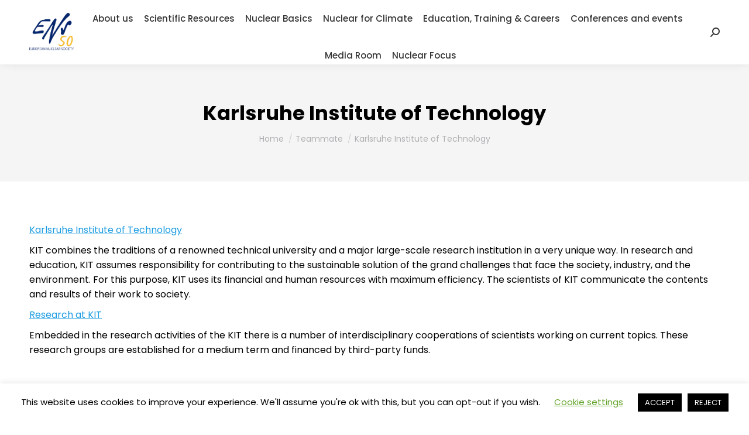

--- FILE ---
content_type: text/html; charset=UTF-8
request_url: https://www.euronuclear.org/dt_team/karlsruhe-institute-of-technology/
body_size: 19560
content:
<!DOCTYPE html>
<!--[if !(IE 6) | !(IE 7) | !(IE 8)  ]><!-->
<html lang="en-GB" class="no-js">
<!--<![endif]-->
<head>
	<meta charset="UTF-8" />
				<meta name="viewport" content="width=device-width, initial-scale=1, maximum-scale=1, user-scalable=0"/>
			<meta name="theme-color" content="#111391"/>	<link rel="profile" href="https://gmpg.org/xfn/11" />
	<meta name='robots' content='index, follow, max-image-preview:large, max-snippet:-1, max-video-preview:-1' />

	<!-- This site is optimized with the Yoast SEO plugin v26.7 - https://yoast.com/wordpress/plugins/seo/ -->
	<title>Karlsruhe Institute of Technology - ENS</title>
	<link rel="canonical" href="https://www.euronuclear.org/dt_team/karlsruhe-institute-of-technology/" />
	<meta name="twitter:label1" content="Estimated reading time" />
	<meta name="twitter:data1" content="1 minute" />
	<script type="application/ld+json" class="yoast-schema-graph">{"@context":"https://schema.org","@graph":[{"@type":"WebPage","@id":"https://www.euronuclear.org/dt_team/karlsruhe-institute-of-technology/","url":"https://www.euronuclear.org/dt_team/karlsruhe-institute-of-technology/","name":"Karlsruhe Institute of Technology - ENS","isPartOf":{"@id":"https://www.euronuclear.org/#website"},"primaryImageOfPage":{"@id":"https://www.euronuclear.org/dt_team/karlsruhe-institute-of-technology/#primaryimage"},"image":{"@id":"https://www.euronuclear.org/dt_team/karlsruhe-institute-of-technology/#primaryimage"},"thumbnailUrl":"https://www.euronuclear.org/wp-content/uploads/2019/10/KIT.png","datePublished":"2019-10-03T22:21:58+00:00","breadcrumb":{"@id":"https://www.euronuclear.org/dt_team/karlsruhe-institute-of-technology/#breadcrumb"},"inLanguage":"en-GB","potentialAction":[{"@type":"ReadAction","target":["https://www.euronuclear.org/dt_team/karlsruhe-institute-of-technology/"]}]},{"@type":"ImageObject","inLanguage":"en-GB","@id":"https://www.euronuclear.org/dt_team/karlsruhe-institute-of-technology/#primaryimage","url":"https://www.euronuclear.org/wp-content/uploads/2019/10/KIT.png","contentUrl":"https://www.euronuclear.org/wp-content/uploads/2019/10/KIT.png","width":200,"height":200},{"@type":"BreadcrumbList","@id":"https://www.euronuclear.org/dt_team/karlsruhe-institute-of-technology/#breadcrumb","itemListElement":[{"@type":"ListItem","position":1,"name":"Home","item":"https://www.euronuclear.org/"},{"@type":"ListItem","position":2,"name":"Team","item":"https://www.euronuclear.org/dt_team/"},{"@type":"ListItem","position":3,"name":"Karlsruhe Institute of Technology"}]},{"@type":"WebSite","@id":"https://www.euronuclear.org/#website","url":"https://www.euronuclear.org/","name":"ENS","description":"European Nuclear Society","publisher":{"@id":"https://www.euronuclear.org/#organization"},"potentialAction":[{"@type":"SearchAction","target":{"@type":"EntryPoint","urlTemplate":"https://www.euronuclear.org/?s={search_term_string}"},"query-input":{"@type":"PropertyValueSpecification","valueRequired":true,"valueName":"search_term_string"}}],"inLanguage":"en-GB"},{"@type":"Organization","@id":"https://www.euronuclear.org/#organization","name":"The European Nuclear Society","url":"https://www.euronuclear.org/","logo":{"@type":"ImageObject","inLanguage":"en-GB","@id":"https://www.euronuclear.org/#/schema/logo/image/","url":"https://www.euronuclear.org/wp-content/uploads/2018/11/logo.png","contentUrl":"https://www.euronuclear.org/wp-content/uploads/2018/11/logo.png","width":120,"height":100,"caption":"The European Nuclear Society"},"image":{"@id":"https://www.euronuclear.org/#/schema/logo/image/"}}]}</script>
	<!-- / Yoast SEO plugin. -->


<!-- Hubbub v.1.36.3 https://morehubbub.com/ -->
<meta property="og:locale" content="en_GB" />
<meta property="og:type" content="article" />
<meta property="og:title" content="Karlsruhe Institute of Technology" />
<meta property="og:description" content="Karlsruhe Institute of Technology KIT combines the traditions of a renowned technical university and a major large-scale research institution in a very unique way. In research and education, KIT assumes responsibility for contributing to the" />
<meta property="og:url" content="https://www.euronuclear.org/dt_team/karlsruhe-institute-of-technology/" />
<meta property="og:site_name" content="ENS" />
<meta property="og:updated_time" content="2019-10-04T00:21:58+00:00" />
<meta property="article:published_time" content="2019-10-04T00:21:58+00:00" />
<meta property="article:modified_time" content="2019-10-04T00:21:58+00:00" />
<meta name="twitter:card" content="summary_large_image" />
<meta name="twitter:title" content="Karlsruhe Institute of Technology" />
<meta name="twitter:description" content="Karlsruhe Institute of Technology KIT combines the traditions of a renowned technical university and a major large-scale research institution in a very unique way. In research and education, KIT assumes responsibility for contributing to the" />
<meta class="flipboard-article" content="Karlsruhe Institute of Technology KIT combines the traditions of a renowned technical university and a major large-scale research institution in a very unique way. In research and education, KIT assumes responsibility for contributing to the" />
<meta property="og:image" content="https://www.euronuclear.org/wp-content/uploads/2019/10/KIT.png" />
<meta name="twitter:image" content="https://www.euronuclear.org/wp-content/uploads/2019/10/KIT.png" />
<meta property="og:image:width" content="200" />
<meta property="og:image:height" content="200" />
<!-- Hubbub v.1.36.3 https://morehubbub.com/ -->
<link rel='dns-prefetch' href='//www.euronuclear.org' />
<link rel='dns-prefetch' href='//fonts.googleapis.com' />
<link rel="alternate" type="application/rss+xml" title="ENS &raquo; Feed" href="https://www.euronuclear.org/feed/" />
<link rel="alternate" title="oEmbed (JSON)" type="application/json+oembed" href="https://www.euronuclear.org/wp-json/oembed/1.0/embed?url=https%3A%2F%2Fwww.euronuclear.org%2Fdt_team%2Fkarlsruhe-institute-of-technology%2F" />
<link rel="alternate" title="oEmbed (XML)" type="text/xml+oembed" href="https://www.euronuclear.org/wp-json/oembed/1.0/embed?url=https%3A%2F%2Fwww.euronuclear.org%2Fdt_team%2Fkarlsruhe-institute-of-technology%2F&#038;format=xml" />
		<style>
			.lazyload,
			.lazyloading {
				max-width: 100%;
			}
		</style>
				<!-- This site uses the Google Analytics by ExactMetrics plugin v8.11.1 - Using Analytics tracking - https://www.exactmetrics.com/ -->
		<!-- Note: ExactMetrics is not currently configured on this site. The site owner needs to authenticate with Google Analytics in the ExactMetrics settings panel. -->
					<!-- No tracking code set -->
				<!-- / Google Analytics by ExactMetrics -->
		<style id='wp-img-auto-sizes-contain-inline-css'>
img:is([sizes=auto i],[sizes^="auto," i]){contain-intrinsic-size:3000px 1500px}
/*# sourceURL=wp-img-auto-sizes-contain-inline-css */
</style>
<style id='wp-emoji-styles-inline-css'>

	img.wp-smiley, img.emoji {
		display: inline !important;
		border: none !important;
		box-shadow: none !important;
		height: 1em !important;
		width: 1em !important;
		margin: 0 0.07em !important;
		vertical-align: -0.1em !important;
		background: none !important;
		padding: 0 !important;
	}
/*# sourceURL=wp-emoji-styles-inline-css */
</style>
<style id='classic-theme-styles-inline-css'>
/*! This file is auto-generated */
.wp-block-button__link{color:#fff;background-color:#32373c;border-radius:9999px;box-shadow:none;text-decoration:none;padding:calc(.667em + 2px) calc(1.333em + 2px);font-size:1.125em}.wp-block-file__button{background:#32373c;color:#fff;text-decoration:none}
/*# sourceURL=/wp-includes/css/classic-themes.min.css */
</style>
<link rel='stylesheet' id='wp-components-css' href='https://www.euronuclear.org/wp-includes/css/dist/components/style.min.css?ver=6.9' media='all' />
<link rel='stylesheet' id='wp-preferences-css' href='https://www.euronuclear.org/wp-includes/css/dist/preferences/style.min.css?ver=6.9' media='all' />
<link rel='stylesheet' id='wp-block-editor-css' href='https://www.euronuclear.org/wp-includes/css/dist/block-editor/style.min.css?ver=6.9' media='all' />
<link rel='stylesheet' id='popup-maker-block-library-style-css' href='https://www.euronuclear.org/wp-content/plugins/popup-maker/dist/packages/block-library-style.css?ver=dbea705cfafe089d65f1' media='all' />
<link rel='stylesheet' id='cookie-law-info-css' href='https://www.euronuclear.org/wp-content/plugins/cookie-law-info/legacy/public/css/cookie-law-info-public.css?ver=3.3.9.1' media='all' />
<link rel='stylesheet' id='cookie-law-info-gdpr-css' href='https://www.euronuclear.org/wp-content/plugins/cookie-law-info/legacy/public/css/cookie-law-info-gdpr.css?ver=3.3.9.1' media='all' />
<link rel='stylesheet' id='ctf_styles-css' href='https://www.euronuclear.org/wp-content/plugins/custom-twitter-feeds/css/ctf-styles.min.css?ver=2.3.1' media='all' />
<link rel='stylesheet' id='wpdm-fonticon-css' href='https://www.euronuclear.org/wp-content/plugins/download-manager/assets/wpdm-iconfont/css/wpdm-icons.css?ver=6.9' media='all' />
<link rel='stylesheet' id='wpdm-front-css' href='https://www.euronuclear.org/wp-content/plugins/download-manager/assets/css/front.min.css?ver=3.3.46' media='all' />
<link rel='stylesheet' id='wpdm-front-dark-css' href='https://www.euronuclear.org/wp-content/plugins/download-manager/assets/css/front-dark.min.css?ver=3.3.46' media='all' />
<link rel='stylesheet' id='the7-font-css' href='https://www.euronuclear.org/wp-content/themes/dt-the7/fonts/icomoon-the7-font/icomoon-the7-font.min.css?ver=14.0.2.1' media='all' />
<link rel='stylesheet' id='the7-awesome-fonts-css' href='https://www.euronuclear.org/wp-content/themes/dt-the7/fonts/FontAwesome/css/all.min.css?ver=14.0.2.1' media='all' />
<link rel='stylesheet' id='the7-awesome-fonts-back-css' href='https://www.euronuclear.org/wp-content/themes/dt-the7/fonts/FontAwesome/back-compat.min.css?ver=14.0.2.1' media='all' />
<link rel='stylesheet' id='the7-Defaults-css' href='https://www.euronuclear.org/wp-content/uploads/smile_fonts/Defaults/Defaults.css?ver=6.9' media='all' />
<link rel='stylesheet' id='wpdreams-asl-basic-css' href='https://www.euronuclear.org/wp-content/plugins/ajax-search-lite/css/style.basic.css?ver=4.13.4' media='all' />
<style id='wpdreams-asl-basic-inline-css'>

					div[id*='ajaxsearchlitesettings'].searchsettings .asl_option_inner label {
						font-size: 0px !important;
						color: rgba(0, 0, 0, 0);
					}
					div[id*='ajaxsearchlitesettings'].searchsettings .asl_option_inner label:after {
						font-size: 11px !important;
						position: absolute;
						top: 0;
						left: 0;
						z-index: 1;
					}
					.asl_w_container {
						width: 100%;
						margin: 0px 0px 0px 0px;
						min-width: 200px;
					}
					div[id*='ajaxsearchlite'].asl_m {
						width: 100%;
					}
					div[id*='ajaxsearchliteres'].wpdreams_asl_results div.resdrg span.highlighted {
						font-weight: bold;
						color: rgba(217, 49, 43, 1);
						background-color: rgba(238, 238, 238, 1);
					}
					div[id*='ajaxsearchliteres'].wpdreams_asl_results .results img.asl_image {
						width: 70px;
						height: 70px;
						object-fit: cover;
					}
					div[id*='ajaxsearchlite'].asl_r .results {
						max-height: none;
					}
					div[id*='ajaxsearchlite'].asl_r {
						position: absolute;
					}
				
						div.asl_m.asl_w {
							border:1px solid rgba(0, 0, 0, 0.16) !important;border-radius:3px 3px 3px 3px !important;
							box-shadow: none !important;
						}
						div.asl_m.asl_w .probox {border: none !important;}
					
						div.asl_r.asl_w.vertical .results .item::after {
							display: block;
							position: absolute;
							bottom: 0;
							content: '';
							height: 1px;
							width: 100%;
							background: #D8D8D8;
						}
						div.asl_r.asl_w.vertical .results .item.asl_last_item::after {
							display: none;
						}
					 font-size: 14px;
height: 70px;
/*# sourceURL=wpdreams-asl-basic-inline-css */
</style>
<link rel='stylesheet' id='wpdreams-asl-instance-css' href='https://www.euronuclear.org/wp-content/plugins/ajax-search-lite/css/style-underline.css?ver=4.13.4' media='all' />
<link rel='stylesheet' id='dpsp-frontend-style-pro-css' href='https://www.euronuclear.org/wp-content/plugins/social-pug/assets/dist/style-frontend-pro.css?ver=1.36.3' media='all' />
<style id='dpsp-frontend-style-pro-inline-css'>

			@media screen and ( max-width : 720px ) {
				aside#dpsp-floating-sidebar.dpsp-hide-on-mobile.opened {
					display: none;
				}
			}
			
/*# sourceURL=dpsp-frontend-style-pro-inline-css */
</style>
<link rel='stylesheet' id='tablepress-default-css' href='https://www.euronuclear.org/wp-content/tablepress-combined.min.css?ver=52' media='all' />
<link rel='stylesheet' id='dt-web-fonts-css' href='https://fonts.googleapis.com/css?family=Poppins:400,400italic,500,500normal,600,600normal,700%7CRoboto:400,600,700' media='all' />
<link rel='stylesheet' id='dt-main-css' href='https://www.euronuclear.org/wp-content/themes/dt-the7/css/main.min.css?ver=14.0.2.1' media='all' />
<link rel='stylesheet' id='the7-custom-scrollbar-css' href='https://www.euronuclear.org/wp-content/themes/dt-the7/lib/custom-scrollbar/custom-scrollbar.min.css?ver=14.0.2.1' media='all' />
<link rel='stylesheet' id='the7-wpbakery-css' href='https://www.euronuclear.org/wp-content/themes/dt-the7/css/wpbakery.min.css?ver=14.0.2.1' media='all' />
<link rel='stylesheet' id='the7-core-css' href='https://www.euronuclear.org/wp-content/plugins/dt-the7-core/assets/css/post-type.min.css?ver=2.7.12' media='all' />
<link rel='stylesheet' id='the7-css-vars-css' href='https://www.euronuclear.org/wp-content/uploads/the7-css/css-vars.css?ver=bd397180567f' media='all' />
<link rel='stylesheet' id='dt-custom-css' href='https://www.euronuclear.org/wp-content/uploads/the7-css/custom.css?ver=bd397180567f' media='all' />
<link rel='stylesheet' id='dt-media-css' href='https://www.euronuclear.org/wp-content/uploads/the7-css/media.css?ver=bd397180567f' media='all' />
<link rel='stylesheet' id='the7-mega-menu-css' href='https://www.euronuclear.org/wp-content/uploads/the7-css/mega-menu.css?ver=bd397180567f' media='all' />
<link rel='stylesheet' id='the7-elements-albums-portfolio-css' href='https://www.euronuclear.org/wp-content/uploads/the7-css/the7-elements-albums-portfolio.css?ver=bd397180567f' media='all' />
<link rel='stylesheet' id='the7-elements-css' href='https://www.euronuclear.org/wp-content/uploads/the7-css/post-type-dynamic.css?ver=bd397180567f' media='all' />
<link rel='stylesheet' id='style-css' href='https://www.euronuclear.org/wp-content/themes/dt-the7/style.css?ver=14.0.2.1' media='all' />
<link rel='stylesheet' id='glossary-hint-css' href='https://www.euronuclear.org/wp-content/plugins/glossary-by-codeat-premium/assets/css/css-pro/tooltip-fancy.css?ver=2.3.10' media='all' />
<style id='glossary-hint-inline-css'>
.glossary-link a {padding:0px;}
/*# sourceURL=glossary-hint-inline-css */
</style>
<link rel='stylesheet' id='glossary-general-css' href='https://www.euronuclear.org/wp-content/plugins/glossary-by-codeat-premium/assets/css/general.css?ver=2.3.10' media='all' />
<link rel='stylesheet' id='glossary-mobile-tooltip-css' href='https://www.euronuclear.org/wp-content/plugins/glossary-by-codeat-premium/assets/css/css-pro/mobile-tooltip.css?ver=2.3.10' media='all' />
<script src="https://www.euronuclear.org/wp-includes/js/jquery/jquery.min.js?ver=3.7.1" id="jquery-core-js"></script>
<script src="https://www.euronuclear.org/wp-includes/js/jquery/jquery-migrate.min.js?ver=3.4.1" id="jquery-migrate-js"></script>
<script id="cookie-law-info-js-extra">
var Cli_Data = {"nn_cookie_ids":[],"cookielist":[],"non_necessary_cookies":[],"ccpaEnabled":"","ccpaRegionBased":"","ccpaBarEnabled":"","strictlyEnabled":["necessary","obligatoire"],"ccpaType":"gdpr","js_blocking":"","custom_integration":"","triggerDomRefresh":"","secure_cookies":""};
var cli_cookiebar_settings = {"animate_speed_hide":"500","animate_speed_show":"500","background":"#FFF","border":"#b1a6a6c2","border_on":"","button_1_button_colour":"#000","button_1_button_hover":"#000000","button_1_link_colour":"#fff","button_1_as_button":"1","button_1_new_win":"","button_2_button_colour":"#333","button_2_button_hover":"#292929","button_2_link_colour":"#444","button_2_as_button":"","button_2_hidebar":"","button_3_button_colour":"#000","button_3_button_hover":"#000000","button_3_link_colour":"#fff","button_3_as_button":"1","button_3_new_win":"","button_4_button_colour":"#000","button_4_button_hover":"#000000","button_4_link_colour":"#62a329","button_4_as_button":"","button_7_button_colour":"#61a229","button_7_button_hover":"#4e8221","button_7_link_colour":"#fff","button_7_as_button":"1","button_7_new_win":"","font_family":"inherit","header_fix":"","notify_animate_hide":"1","notify_animate_show":"","notify_div_id":"#cookie-law-info-bar","notify_position_horizontal":"right","notify_position_vertical":"bottom","scroll_close":"","scroll_close_reload":"","accept_close_reload":"","reject_close_reload":"","showagain_tab":"1","showagain_background":"#fff","showagain_border":"#000","showagain_div_id":"#cookie-law-info-again","showagain_x_position":"100px","text":"#000","show_once_yn":"","show_once":"10000","logging_on":"","as_popup":"","popup_overlay":"1","bar_heading_text":"","cookie_bar_as":"banner","popup_showagain_position":"bottom-right","widget_position":"left"};
var log_object = {"ajax_url":"https://www.euronuclear.org/wp-admin/admin-ajax.php"};
//# sourceURL=cookie-law-info-js-extra
</script>
<script src="https://www.euronuclear.org/wp-content/plugins/cookie-law-info/legacy/public/js/cookie-law-info-public.js?ver=3.3.9.1" id="cookie-law-info-js"></script>
<script src="https://www.euronuclear.org/wp-content/plugins/download-manager/assets/js/wpdm.min.js?ver=6.9" id="wpdm-frontend-js-js"></script>
<script id="wpdm-frontjs-js-extra">
var wpdm_url = {"home":"https://www.euronuclear.org/","site":"https://www.euronuclear.org/","ajax":"https://www.euronuclear.org/wp-admin/admin-ajax.php"};
var wpdm_js = {"spinner":"\u003Ci class=\"wpdm-icon wpdm-sun wpdm-spin\"\u003E\u003C/i\u003E","client_id":"f99721bf8691e968d57d782ee9aac6b7"};
var wpdm_strings = {"pass_var":"Password Verified!","pass_var_q":"Please click following button to start download.","start_dl":"Start Download"};
//# sourceURL=wpdm-frontjs-js-extra
</script>
<script src="https://www.euronuclear.org/wp-content/plugins/download-manager/assets/js/front.min.js?ver=3.3.46" id="wpdm-frontjs-js"></script>
<script src="//www.euronuclear.org/wp-content/plugins/revslider/sr6/assets/js/rbtools.min.js?ver=6.7.38" async id="tp-tools-js"></script>
<script src="//www.euronuclear.org/wp-content/plugins/revslider/sr6/assets/js/rs6.min.js?ver=6.7.38" async id="revmin-js"></script>
<script id="dt-above-fold-js-extra">
var dtLocal = {"themeUrl":"https://www.euronuclear.org/wp-content/themes/dt-the7","passText":"To view this protected post, enter the password below:","moreButtonText":{"loading":"Loading...","loadMore":"Load more"},"postID":"4673","ajaxurl":"https://www.euronuclear.org/wp-admin/admin-ajax.php","REST":{"baseUrl":"https://www.euronuclear.org/wp-json/the7/v1","endpoints":{"sendMail":"/send-mail"}},"contactMessages":{"required":"One or more fields have an error. Please check and try again.","terms":"Please accept the privacy policy.","fillTheCaptchaError":"Please, fill the captcha."},"captchaSiteKey":"","ajaxNonce":"666aacaa2b","pageData":"","themeSettings":{"smoothScroll":"off","lazyLoading":false,"desktopHeader":{"height":110},"ToggleCaptionEnabled":"disabled","ToggleCaption":"Navigation","floatingHeader":{"showAfter":94,"showMenu":true,"height":60,"logo":{"showLogo":true,"html":"\u003Cimg class=\" preload-me\" src=\"https://www.euronuclear.org/wp-content/uploads/2025/02/6f6ab714-9084-443c-a466-8918054ced34-2.png\" srcset=\"https://www.euronuclear.org/wp-content/uploads/2025/02/6f6ab714-9084-443c-a466-8918054ced34-2.png 60w, https://www.euronuclear.org/wp-content/uploads/2025/02/ENS-logo-nobg.png 354w\" width=\"60\" height=\"60\"   sizes=\"60px\" alt=\"ENS\" /\u003E","url":"https://www.euronuclear.org/"}},"topLine":{"floatingTopLine":{"logo":{"showLogo":false,"html":""}}},"mobileHeader":{"firstSwitchPoint":992,"secondSwitchPoint":778,"firstSwitchPointHeight":60,"secondSwitchPointHeight":60,"mobileToggleCaptionEnabled":"disabled","mobileToggleCaption":"Menu"},"stickyMobileHeaderFirstSwitch":{"logo":{"html":"\u003Cimg class=\" preload-me\" src=\"https://www.euronuclear.org/wp-content/uploads/2025/02/6f6ab714-9084-443c-a466-8918054ced34-1.png\" srcset=\"https://www.euronuclear.org/wp-content/uploads/2025/02/6f6ab714-9084-443c-a466-8918054ced34-1.png 90w, https://www.euronuclear.org/wp-content/uploads/2025/02/6f6ab714-9084-443c-a466-8918054ced34.png 281w\" width=\"90\" height=\"90\"   sizes=\"90px\" alt=\"ENS\" /\u003E"}},"stickyMobileHeaderSecondSwitch":{"logo":{"html":"\u003Cimg class=\" preload-me\" src=\"https://www.euronuclear.org/wp-content/uploads/2025/02/6f6ab714-9084-443c-a466-8918054ced34-1.png\" srcset=\"https://www.euronuclear.org/wp-content/uploads/2025/02/6f6ab714-9084-443c-a466-8918054ced34-1.png 90w, https://www.euronuclear.org/wp-content/uploads/2025/02/6f6ab714-9084-443c-a466-8918054ced34.png 281w\" width=\"90\" height=\"90\"   sizes=\"90px\" alt=\"ENS\" /\u003E"}},"sidebar":{"switchPoint":992},"boxedWidth":"1280px"},"VCMobileScreenWidth":"768"};
var dtShare = {"shareButtonText":{"facebook":"Share on Facebook","twitter":"Share on X","pinterest":"Pin it","linkedin":"Share on Linkedin","whatsapp":"Share on Whatsapp"},"overlayOpacity":"85"};
//# sourceURL=dt-above-fold-js-extra
</script>
<script src="https://www.euronuclear.org/wp-content/themes/dt-the7/js/above-the-fold.min.js?ver=14.0.2.1" id="dt-above-fold-js"></script>
<script></script><link rel="https://api.w.org/" href="https://www.euronuclear.org/wp-json/" /><link rel="alternate" title="JSON" type="application/json" href="https://www.euronuclear.org/wp-json/wp/v2/dt_team/4673" /><link rel="EditURI" type="application/rsd+xml" title="RSD" href="https://www.euronuclear.org/xmlrpc.php?rsd" />
<meta name="generator" content="WordPress 6.9" />
<link rel='shortlink' href='https://www.euronuclear.org/?p=4673' />
<script type='text/javascript'>
				jQuery(document).ready(function($) {
				var ult_smooth_speed = 480;
				var ult_smooth_step = 80;
				$('html').attr('data-ult_smooth_speed',ult_smooth_speed).attr('data-ult_smooth_step',ult_smooth_step);
				});
			</script>		<script>
			document.documentElement.className = document.documentElement.className.replace('no-js', 'js');
		</script>
				<style>
			.no-js img.lazyload {
				display: none;
			}

			figure.wp-block-image img.lazyloading {
				min-width: 150px;
			}

			.lazyload,
			.lazyloading {
				--smush-placeholder-width: 100px;
				--smush-placeholder-aspect-ratio: 1/1;
				width: var(--smush-image-width, var(--smush-placeholder-width)) !important;
				aspect-ratio: var(--smush-image-aspect-ratio, var(--smush-placeholder-aspect-ratio)) !important;
			}

						.lazyload, .lazyloading {
				opacity: 0;
			}

			.lazyloaded {
				opacity: 1;
				transition: opacity 400ms;
				transition-delay: 0ms;
			}

					</style>
						<link rel="preconnect" href="https://fonts.gstatic.com" crossorigin />
				<link rel="preload" as="style" href="//fonts.googleapis.com/css?family=Open+Sans&display=swap" />
								<link rel="stylesheet" href="//fonts.googleapis.com/css?family=Open+Sans&display=swap" media="all" />
				<meta name="hubbub-info" description="Hubbub 1.36.3"><meta name="generator" content="Powered by WPBakery Page Builder - drag and drop page builder for WordPress."/>
<meta name="generator" content="Powered by Slider Revolution 6.7.38 - responsive, Mobile-Friendly Slider Plugin for WordPress with comfortable drag and drop interface." />
<script>function setREVStartSize(e){
			//window.requestAnimationFrame(function() {
				window.RSIW = window.RSIW===undefined ? window.innerWidth : window.RSIW;
				window.RSIH = window.RSIH===undefined ? window.innerHeight : window.RSIH;
				try {
					var pw = document.getElementById(e.c).parentNode.offsetWidth,
						newh;
					pw = pw===0 || isNaN(pw) || (e.l=="fullwidth" || e.layout=="fullwidth") ? window.RSIW : pw;
					e.tabw = e.tabw===undefined ? 0 : parseInt(e.tabw);
					e.thumbw = e.thumbw===undefined ? 0 : parseInt(e.thumbw);
					e.tabh = e.tabh===undefined ? 0 : parseInt(e.tabh);
					e.thumbh = e.thumbh===undefined ? 0 : parseInt(e.thumbh);
					e.tabhide = e.tabhide===undefined ? 0 : parseInt(e.tabhide);
					e.thumbhide = e.thumbhide===undefined ? 0 : parseInt(e.thumbhide);
					e.mh = e.mh===undefined || e.mh=="" || e.mh==="auto" ? 0 : parseInt(e.mh,0);
					if(e.layout==="fullscreen" || e.l==="fullscreen")
						newh = Math.max(e.mh,window.RSIH);
					else{
						e.gw = Array.isArray(e.gw) ? e.gw : [e.gw];
						for (var i in e.rl) if (e.gw[i]===undefined || e.gw[i]===0) e.gw[i] = e.gw[i-1];
						e.gh = e.el===undefined || e.el==="" || (Array.isArray(e.el) && e.el.length==0)? e.gh : e.el;
						e.gh = Array.isArray(e.gh) ? e.gh : [e.gh];
						for (var i in e.rl) if (e.gh[i]===undefined || e.gh[i]===0) e.gh[i] = e.gh[i-1];
											
						var nl = new Array(e.rl.length),
							ix = 0,
							sl;
						e.tabw = e.tabhide>=pw ? 0 : e.tabw;
						e.thumbw = e.thumbhide>=pw ? 0 : e.thumbw;
						e.tabh = e.tabhide>=pw ? 0 : e.tabh;
						e.thumbh = e.thumbhide>=pw ? 0 : e.thumbh;
						for (var i in e.rl) nl[i] = e.rl[i]<window.RSIW ? 0 : e.rl[i];
						sl = nl[0];
						for (var i in nl) if (sl>nl[i] && nl[i]>0) { sl = nl[i]; ix=i;}
						var m = pw>(e.gw[ix]+e.tabw+e.thumbw) ? 1 : (pw-(e.tabw+e.thumbw)) / (e.gw[ix]);
						newh =  (e.gh[ix] * m) + (e.tabh + e.thumbh);
					}
					var el = document.getElementById(e.c);
					if (el!==null && el) el.style.height = newh+"px";
					el = document.getElementById(e.c+"_wrapper");
					if (el!==null && el) {
						el.style.height = newh+"px";
						el.style.display = "block";
					}
				} catch(e){
					console.log("Failure at Presize of Slider:" + e)
				}
			//});
		  };</script>
<noscript><style> .wpb_animate_when_almost_visible { opacity: 1; }</style></noscript><meta name="generator" content="WordPress Download Manager 3.3.46" />
<style id='the7-custom-inline-css' type='text/css'>
.sub-nav .menu-item i.fa,
.sub-nav .menu-item i.fas,
.sub-nav .menu-item i.far,
.sub-nav .menu-item i.fab {
	text-align: center;
	width: 1.25em;
}

.card-default {margin-bottom: 30px!important;}
</style>
                <style>
        /* WPDM Link Template Styles */        </style>
                <style>

            :root {
                --color-primary: #4a8eff;
                --color-primary-rgb: 74, 142, 255;
                --color-primary-hover: #4a8eff;
                --color-primary-active: #4a8eff;
                --clr-sec: #6c757d;
                --clr-sec-rgb: 108, 117, 125;
                --clr-sec-hover: #6c757d;
                --clr-sec-active: #6c757d;
                --color-secondary: #6c757d;
                --color-secondary-rgb: 108, 117, 125;
                --color-secondary-hover: #6c757d;
                --color-secondary-active: #6c757d;
                --color-success: #18ce0f;
                --color-success-rgb: 24, 206, 15;
                --color-success-hover: #18ce0f;
                --color-success-active: #18ce0f;
                --color-info: #2CA8FF;
                --color-info-rgb: 44, 168, 255;
                --color-info-hover: #2CA8FF;
                --color-info-active: #2CA8FF;
                --color-warning: #FFB236;
                --color-warning-rgb: 255, 178, 54;
                --color-warning-hover: #FFB236;
                --color-warning-active: #FFB236;
                --color-danger: #ff5062;
                --color-danger-rgb: 255, 80, 98;
                --color-danger-hover: #ff5062;
                --color-danger-active: #ff5062;
                --color-green: #30b570;
                --color-blue: #0073ff;
                --color-purple: #8557D3;
                --color-red: #ff5062;
                --color-muted: rgba(69, 89, 122, 0.6);
                --wpdm-font: "Sen", -apple-system, BlinkMacSystemFont, "Segoe UI", Roboto, Helvetica, Arial, sans-serif, "Apple Color Emoji", "Segoe UI Emoji", "Segoe UI Symbol";
            }

            .wpdm-download-link.btn.btn-info.btn-sm {
                border-radius: 0px;
            }


        </style>
        <style id='global-styles-inline-css'>
:root{--wp--preset--aspect-ratio--square: 1;--wp--preset--aspect-ratio--4-3: 4/3;--wp--preset--aspect-ratio--3-4: 3/4;--wp--preset--aspect-ratio--3-2: 3/2;--wp--preset--aspect-ratio--2-3: 2/3;--wp--preset--aspect-ratio--16-9: 16/9;--wp--preset--aspect-ratio--9-16: 9/16;--wp--preset--color--black: #000000;--wp--preset--color--cyan-bluish-gray: #abb8c3;--wp--preset--color--white: #FFF;--wp--preset--color--pale-pink: #f78da7;--wp--preset--color--vivid-red: #cf2e2e;--wp--preset--color--luminous-vivid-orange: #ff6900;--wp--preset--color--luminous-vivid-amber: #fcb900;--wp--preset--color--light-green-cyan: #7bdcb5;--wp--preset--color--vivid-green-cyan: #00d084;--wp--preset--color--pale-cyan-blue: #8ed1fc;--wp--preset--color--vivid-cyan-blue: #0693e3;--wp--preset--color--vivid-purple: #9b51e0;--wp--preset--color--accent: #111391;--wp--preset--color--dark-gray: #111;--wp--preset--color--light-gray: #767676;--wp--preset--gradient--vivid-cyan-blue-to-vivid-purple: linear-gradient(135deg,rgb(6,147,227) 0%,rgb(155,81,224) 100%);--wp--preset--gradient--light-green-cyan-to-vivid-green-cyan: linear-gradient(135deg,rgb(122,220,180) 0%,rgb(0,208,130) 100%);--wp--preset--gradient--luminous-vivid-amber-to-luminous-vivid-orange: linear-gradient(135deg,rgb(252,185,0) 0%,rgb(255,105,0) 100%);--wp--preset--gradient--luminous-vivid-orange-to-vivid-red: linear-gradient(135deg,rgb(255,105,0) 0%,rgb(207,46,46) 100%);--wp--preset--gradient--very-light-gray-to-cyan-bluish-gray: linear-gradient(135deg,rgb(238,238,238) 0%,rgb(169,184,195) 100%);--wp--preset--gradient--cool-to-warm-spectrum: linear-gradient(135deg,rgb(74,234,220) 0%,rgb(151,120,209) 20%,rgb(207,42,186) 40%,rgb(238,44,130) 60%,rgb(251,105,98) 80%,rgb(254,248,76) 100%);--wp--preset--gradient--blush-light-purple: linear-gradient(135deg,rgb(255,206,236) 0%,rgb(152,150,240) 100%);--wp--preset--gradient--blush-bordeaux: linear-gradient(135deg,rgb(254,205,165) 0%,rgb(254,45,45) 50%,rgb(107,0,62) 100%);--wp--preset--gradient--luminous-dusk: linear-gradient(135deg,rgb(255,203,112) 0%,rgb(199,81,192) 50%,rgb(65,88,208) 100%);--wp--preset--gradient--pale-ocean: linear-gradient(135deg,rgb(255,245,203) 0%,rgb(182,227,212) 50%,rgb(51,167,181) 100%);--wp--preset--gradient--electric-grass: linear-gradient(135deg,rgb(202,248,128) 0%,rgb(113,206,126) 100%);--wp--preset--gradient--midnight: linear-gradient(135deg,rgb(2,3,129) 0%,rgb(40,116,252) 100%);--wp--preset--font-size--small: 13px;--wp--preset--font-size--medium: 20px;--wp--preset--font-size--large: 36px;--wp--preset--font-size--x-large: 42px;--wp--preset--spacing--20: 0.44rem;--wp--preset--spacing--30: 0.67rem;--wp--preset--spacing--40: 1rem;--wp--preset--spacing--50: 1.5rem;--wp--preset--spacing--60: 2.25rem;--wp--preset--spacing--70: 3.38rem;--wp--preset--spacing--80: 5.06rem;--wp--preset--shadow--natural: 6px 6px 9px rgba(0, 0, 0, 0.2);--wp--preset--shadow--deep: 12px 12px 50px rgba(0, 0, 0, 0.4);--wp--preset--shadow--sharp: 6px 6px 0px rgba(0, 0, 0, 0.2);--wp--preset--shadow--outlined: 6px 6px 0px -3px rgb(255, 255, 255), 6px 6px rgb(0, 0, 0);--wp--preset--shadow--crisp: 6px 6px 0px rgb(0, 0, 0);}:where(.is-layout-flex){gap: 0.5em;}:where(.is-layout-grid){gap: 0.5em;}body .is-layout-flex{display: flex;}.is-layout-flex{flex-wrap: wrap;align-items: center;}.is-layout-flex > :is(*, div){margin: 0;}body .is-layout-grid{display: grid;}.is-layout-grid > :is(*, div){margin: 0;}:where(.wp-block-columns.is-layout-flex){gap: 2em;}:where(.wp-block-columns.is-layout-grid){gap: 2em;}:where(.wp-block-post-template.is-layout-flex){gap: 1.25em;}:where(.wp-block-post-template.is-layout-grid){gap: 1.25em;}.has-black-color{color: var(--wp--preset--color--black) !important;}.has-cyan-bluish-gray-color{color: var(--wp--preset--color--cyan-bluish-gray) !important;}.has-white-color{color: var(--wp--preset--color--white) !important;}.has-pale-pink-color{color: var(--wp--preset--color--pale-pink) !important;}.has-vivid-red-color{color: var(--wp--preset--color--vivid-red) !important;}.has-luminous-vivid-orange-color{color: var(--wp--preset--color--luminous-vivid-orange) !important;}.has-luminous-vivid-amber-color{color: var(--wp--preset--color--luminous-vivid-amber) !important;}.has-light-green-cyan-color{color: var(--wp--preset--color--light-green-cyan) !important;}.has-vivid-green-cyan-color{color: var(--wp--preset--color--vivid-green-cyan) !important;}.has-pale-cyan-blue-color{color: var(--wp--preset--color--pale-cyan-blue) !important;}.has-vivid-cyan-blue-color{color: var(--wp--preset--color--vivid-cyan-blue) !important;}.has-vivid-purple-color{color: var(--wp--preset--color--vivid-purple) !important;}.has-black-background-color{background-color: var(--wp--preset--color--black) !important;}.has-cyan-bluish-gray-background-color{background-color: var(--wp--preset--color--cyan-bluish-gray) !important;}.has-white-background-color{background-color: var(--wp--preset--color--white) !important;}.has-pale-pink-background-color{background-color: var(--wp--preset--color--pale-pink) !important;}.has-vivid-red-background-color{background-color: var(--wp--preset--color--vivid-red) !important;}.has-luminous-vivid-orange-background-color{background-color: var(--wp--preset--color--luminous-vivid-orange) !important;}.has-luminous-vivid-amber-background-color{background-color: var(--wp--preset--color--luminous-vivid-amber) !important;}.has-light-green-cyan-background-color{background-color: var(--wp--preset--color--light-green-cyan) !important;}.has-vivid-green-cyan-background-color{background-color: var(--wp--preset--color--vivid-green-cyan) !important;}.has-pale-cyan-blue-background-color{background-color: var(--wp--preset--color--pale-cyan-blue) !important;}.has-vivid-cyan-blue-background-color{background-color: var(--wp--preset--color--vivid-cyan-blue) !important;}.has-vivid-purple-background-color{background-color: var(--wp--preset--color--vivid-purple) !important;}.has-black-border-color{border-color: var(--wp--preset--color--black) !important;}.has-cyan-bluish-gray-border-color{border-color: var(--wp--preset--color--cyan-bluish-gray) !important;}.has-white-border-color{border-color: var(--wp--preset--color--white) !important;}.has-pale-pink-border-color{border-color: var(--wp--preset--color--pale-pink) !important;}.has-vivid-red-border-color{border-color: var(--wp--preset--color--vivid-red) !important;}.has-luminous-vivid-orange-border-color{border-color: var(--wp--preset--color--luminous-vivid-orange) !important;}.has-luminous-vivid-amber-border-color{border-color: var(--wp--preset--color--luminous-vivid-amber) !important;}.has-light-green-cyan-border-color{border-color: var(--wp--preset--color--light-green-cyan) !important;}.has-vivid-green-cyan-border-color{border-color: var(--wp--preset--color--vivid-green-cyan) !important;}.has-pale-cyan-blue-border-color{border-color: var(--wp--preset--color--pale-cyan-blue) !important;}.has-vivid-cyan-blue-border-color{border-color: var(--wp--preset--color--vivid-cyan-blue) !important;}.has-vivid-purple-border-color{border-color: var(--wp--preset--color--vivid-purple) !important;}.has-vivid-cyan-blue-to-vivid-purple-gradient-background{background: var(--wp--preset--gradient--vivid-cyan-blue-to-vivid-purple) !important;}.has-light-green-cyan-to-vivid-green-cyan-gradient-background{background: var(--wp--preset--gradient--light-green-cyan-to-vivid-green-cyan) !important;}.has-luminous-vivid-amber-to-luminous-vivid-orange-gradient-background{background: var(--wp--preset--gradient--luminous-vivid-amber-to-luminous-vivid-orange) !important;}.has-luminous-vivid-orange-to-vivid-red-gradient-background{background: var(--wp--preset--gradient--luminous-vivid-orange-to-vivid-red) !important;}.has-very-light-gray-to-cyan-bluish-gray-gradient-background{background: var(--wp--preset--gradient--very-light-gray-to-cyan-bluish-gray) !important;}.has-cool-to-warm-spectrum-gradient-background{background: var(--wp--preset--gradient--cool-to-warm-spectrum) !important;}.has-blush-light-purple-gradient-background{background: var(--wp--preset--gradient--blush-light-purple) !important;}.has-blush-bordeaux-gradient-background{background: var(--wp--preset--gradient--blush-bordeaux) !important;}.has-luminous-dusk-gradient-background{background: var(--wp--preset--gradient--luminous-dusk) !important;}.has-pale-ocean-gradient-background{background: var(--wp--preset--gradient--pale-ocean) !important;}.has-electric-grass-gradient-background{background: var(--wp--preset--gradient--electric-grass) !important;}.has-midnight-gradient-background{background: var(--wp--preset--gradient--midnight) !important;}.has-small-font-size{font-size: var(--wp--preset--font-size--small) !important;}.has-medium-font-size{font-size: var(--wp--preset--font-size--medium) !important;}.has-large-font-size{font-size: var(--wp--preset--font-size--large) !important;}.has-x-large-font-size{font-size: var(--wp--preset--font-size--x-large) !important;}
/*# sourceURL=global-styles-inline-css */
</style>
<link rel='stylesheet' id='rs-plugin-settings-css' href='//www.euronuclear.org/wp-content/plugins/revslider/sr6/assets/css/rs6.css?ver=6.7.38' media='all' />
<style id='rs-plugin-settings-inline-css'>
#rs-demo-id {}
/*# sourceURL=rs-plugin-settings-inline-css */
</style>
</head>
<body data-rsssl=1 id="the7-body" class="wp-singular dt_team-template-default single single-dt_team postid-4673 wp-embed-responsive wp-theme-dt-the7 the7-core-ver-2.7.12 no-comments dt-responsive-on right-mobile-menu-close-icon ouside-menu-close-icon mobile-hamburger-close-bg-enable mobile-hamburger-close-bg-hover-enable  fade-medium-mobile-menu-close-icon fade-medium-menu-close-icon srcset-enabled btn-flat custom-btn-color custom-btn-hover-color phantom-sticky phantom-shadow-decoration phantom-custom-logo-on sticky-mobile-header top-header first-switch-logo-left first-switch-menu-right second-switch-logo-left second-switch-menu-right right-mobile-menu layzr-loading-on popup-message-style the7-ver-14.0.2.1 dt-fa-compatibility wpb-js-composer js-comp-ver-8.7.2 vc_responsive">
<!-- The7 14.0.2.1 -->

<div id="page" >
	<a class="skip-link screen-reader-text" href="#content">Skip to content</a>

<div class="masthead inline-header center widgets full-height full-width shadow-decoration shadow-mobile-header-decoration small-mobile-menu-icon dt-parent-menu-clickable show-sub-menu-on-hover show-device-logo show-mobile-logo" >

	<div class="top-bar full-width-line top-bar-empty top-bar-line-hide">
	<div class="top-bar-bg" ></div>
	<div class="mini-widgets left-widgets"></div><div class="mini-widgets right-widgets"></div></div>

	<header class="header-bar" role="banner">

		<div class="branding">
	<div id="site-title" class="assistive-text">ENS</div>
	<div id="site-description" class="assistive-text">European Nuclear Society</div>
	<a class="" href="https://www.euronuclear.org/"><img class="preload-me lazyload" data-src="https://www.euronuclear.org/wp-content/uploads/2025/02/6f6ab714-9084-443c-a466-8918054ced34-1.png" data-srcset="https://www.euronuclear.org/wp-content/uploads/2025/02/6f6ab714-9084-443c-a466-8918054ced34-1.png 90w, https://www.euronuclear.org/wp-content/uploads/2025/02/6f6ab714-9084-443c-a466-8918054ced34.png 281w" width="90" height="90"   data-sizes="90px" alt="ENS" src="[data-uri]" style="--smush-placeholder-width: 90px; --smush-placeholder-aspect-ratio: 90/90;" /><img class="mobile-logo preload-me lazyload" data-src="https://www.euronuclear.org/wp-content/uploads/2025/02/6f6ab714-9084-443c-a466-8918054ced34-1.png" data-srcset="https://www.euronuclear.org/wp-content/uploads/2025/02/6f6ab714-9084-443c-a466-8918054ced34-1.png 90w, https://www.euronuclear.org/wp-content/uploads/2025/02/6f6ab714-9084-443c-a466-8918054ced34.png 281w" width="90" height="90"   data-sizes="90px" alt="ENS" src="[data-uri]" style="--smush-placeholder-width: 90px; --smush-placeholder-aspect-ratio: 90/90;" /></a></div>

		<ul id="primary-menu" class="main-nav underline-decoration l-to-r-line outside-item-remove-margin"><li class="menu-item menu-item-type-post_type menu-item-object-page menu-item-home menu-item-has-children menu-item-2728 first has-children depth-0"><a href='https://www.euronuclear.org/' data-level='1' aria-haspopup='true' aria-expanded='false'><span class="menu-item-text"><span class="menu-text">About us</span></span></a><ul class="sub-nav hover-style-bg level-arrows-on" role="group"><li class="menu-item menu-item-type-post_type menu-item-object-page menu-item-1298 first depth-1"><a href='https://www.euronuclear.org/about-us/who-we-are/' data-level='2'><span class="menu-item-text"><span class="menu-text">Who we are</span></span></a></li> <li class="menu-item menu-item-type-post_type menu-item-object-page menu-item-771 depth-1"><a href='https://www.euronuclear.org/about-us/member-societies/' data-level='2'><span class="menu-item-text"><span class="menu-text">Member Societies</span></span></a></li> <li class="menu-item menu-item-type-post_type menu-item-object-page menu-item-770 depth-1"><a href='https://www.euronuclear.org/about-us/corporate-members/' data-level='2'><span class="menu-item-text"><span class="menu-text">Corporate Members</span></span></a></li> <li class="menu-item menu-item-type-post_type menu-item-object-page menu-item-2649 depth-1"><a href='https://www.euronuclear.org/about-us/governing-bodies/' data-level='2'><span class="menu-item-text"><span class="menu-text">Governing Bodies</span></span></a></li> <li class="menu-item menu-item-type-custom menu-item-object-custom menu-item-3071 depth-1"><a href='http://www.ensygn.org/' target='_blank' data-level='2'><span class="menu-item-text"><span class="menu-text">ENS Young Generation Network</span></span></a></li> <li class="menu-item menu-item-type-custom menu-item-object-custom menu-item-2783 depth-1"><a href='https://www.euronuclear.org/scientific-resources/high-scientific-council/' data-level='2'><span class="menu-item-text"><span class="menu-text">High Scientific Council</span></span></a></li> <li class="menu-item menu-item-type-post_type menu-item-object-page menu-item-1506 depth-1"><a href='https://www.euronuclear.org/about-us/ens-news/' data-level='2'><span class="menu-item-text"><span class="menu-text">ENS News</span></span></a></li> <li class="menu-item menu-item-type-post_type menu-item-object-page menu-item-1591 depth-1"><a href='https://www.euronuclear.org/about-us/contact-us/' data-level='2'><span class="menu-item-text"><span class="menu-text">Contact us</span></span></a></li> </ul></li> <li class="menu-item menu-item-type-custom menu-item-object-custom menu-item-has-children menu-item-1423 has-children depth-0"><a href='#' data-level='1' aria-haspopup='true' aria-expanded='false'><span class="menu-item-text"><span class="menu-text">Scientific Resources</span></span></a><ul class="sub-nav hover-style-bg level-arrows-on" role="group"><li class="menu-item menu-item-type-post_type menu-item-object-page menu-item-91 first depth-1"><a href='https://www.euronuclear.org/scientific-resources/high-scientific-council/' data-level='2'><span class="menu-item-text"><span class="menu-text">High Scientific Council</span></span></a></li> <li class="menu-item menu-item-type-post_type menu-item-object-page menu-item-3231 depth-1"><a href='https://www.euronuclear.org/scientific-resources/position-papers/' data-level='2'><span class="menu-item-text"><span class="menu-text">Position Papers</span></span></a></li> <li class="menu-item menu-item-type-post_type menu-item-object-page menu-item-has-children menu-item-3230 has-children depth-1"><a href='https://www.euronuclear.org/scientific-resources/phd-award/' data-level='2' aria-haspopup='true' aria-expanded='false'><span class="menu-item-text"><span class="menu-text">PhD Award</span></span></a><ul class="sub-nav hover-style-bg level-arrows-on" role="group"><li class="menu-item menu-item-type-custom menu-item-object-custom menu-item-28392 first depth-2"><a href='https://www.euronuclear.org/scientific-resources/phd-award/#Winners' data-level='3'><span class="menu-item-text"><span class="menu-text">Winners and Laureates</span></span></a></li> </ul></li> <li class="menu-item menu-item-type-post_type menu-item-object-page menu-item-90 depth-1"><a href='https://www.euronuclear.org/scientific-resources/nuclear-glossary/' data-level='2'><span class="menu-item-text"><span class="menu-text">Nuclear Glossary</span></span></a></li> <li class="menu-item menu-item-type-post_type menu-item-object-page menu-item-89 depth-1"><a href='https://www.euronuclear.org/scientific-resources/conference-proceedings/' data-level='2'><span class="menu-item-text"><span class="menu-text">Conference Proceedings</span></span></a></li> </ul></li> <li class="menu-item menu-item-type-post_type menu-item-object-page menu-item-has-children menu-item-34 has-children depth-0"><a href='https://www.euronuclear.org/nuclear-basic/' data-level='1' aria-haspopup='true' aria-expanded='false'><span class="menu-item-text"><span class="menu-text">Nuclear Basics</span></span></a><ul class="sub-nav hover-style-bg level-arrows-on" role="group"><li class="menu-item menu-item-type-post_type menu-item-object-post menu-item-3356 first depth-1"><a href='https://www.euronuclear.org/nuclear-basics/decommissioning/decommissioning/' data-level='2'><span class="menu-item-text"><span class="menu-text">Decommissioning</span></span></a></li> <li class="menu-item menu-item-type-post_type menu-item-object-post menu-item-3357 depth-1"><a href='https://www.euronuclear.org/nuclear-basics/energy/energy/' data-level='2'><span class="menu-item-text"><span class="menu-text">Energy</span></span></a></li> <li class="menu-item menu-item-type-post_type menu-item-object-post menu-item-3314 depth-1"><a href='https://www.euronuclear.org/nuclear-basics/food-and-agriculture/nuclear-technology-for-food-and-agriculture/' data-level='2'><span class="menu-item-text"><span class="menu-text">Food and agriculture</span></span></a></li> <li class="menu-item menu-item-type-post_type menu-item-object-post menu-item-3358 depth-1"><a href='https://www.euronuclear.org/nuclear-basics/industrial-applications/industrial-applications/' data-level='2'><span class="menu-item-text"><span class="menu-text">Industrial applications</span></span></a></li> <li class="menu-item menu-item-type-post_type menu-item-object-post menu-item-3359 depth-1"><a href='https://www.euronuclear.org/nuclear-basics/innovation/innovation/' data-level='2'><span class="menu-item-text"><span class="menu-text">Innovation</span></span></a></li> <li class="menu-item menu-item-type-post_type menu-item-object-post menu-item-3315 depth-1"><a href='https://www.euronuclear.org/nuclear-basics/medical/what-is-nuclear-medicine/' data-level='2'><span class="menu-item-text"><span class="menu-text">Medical</span></span></a></li> <li class="menu-item menu-item-type-post_type menu-item-object-post menu-item-3316 depth-1"><a href='https://www.euronuclear.org/nuclear-basics/radioactivity/what-is-radioactivity/' data-level='2'><span class="menu-item-text"><span class="menu-text">Radioactivity</span></span></a></li> <li class="menu-item menu-item-type-post_type menu-item-object-post menu-item-3360 depth-1"><a href='https://www.euronuclear.org/nuclear-basics/safety/safety/' data-level='2'><span class="menu-item-text"><span class="menu-text">Safety</span></span></a></li> <li class="menu-item menu-item-type-post_type menu-item-object-post menu-item-3317 depth-1"><a href='https://www.euronuclear.org/nuclear-basics/space/space/' data-level='2'><span class="menu-item-text"><span class="menu-text">Space</span></span></a></li> <li class="menu-item menu-item-type-post_type menu-item-object-post menu-item-3318 depth-1"><a href='https://www.euronuclear.org/nuclear-basics/waste/radioactive-waste/' data-level='2'><span class="menu-item-text"><span class="menu-text">Waste</span></span></a></li> </ul></li> <li class="menu-item menu-item-type-post_type menu-item-object-page menu-item-1148 depth-0"><a href='https://www.euronuclear.org/nuclear-for-climate/' data-level='1'><span class="menu-item-text"><span class="menu-text">Nuclear for Climate</span></span></a></li> <li class="menu-item menu-item-type-post_type menu-item-object-page menu-item-has-children menu-item-32 has-children depth-0"><a href='https://www.euronuclear.org/education-training/' data-level='1' aria-haspopup='true' aria-expanded='false'><span class="menu-item-text"><span class="menu-text">Education, Training &#038; Careers</span></span></a><ul class="sub-nav hover-style-bg level-arrows-on" role="group"><li class="menu-item menu-item-type-post_type menu-item-object-page menu-item-1062 first depth-1"><a href='https://www.euronuclear.org/education-training/education/' data-level='2'><span class="menu-item-text"><span class="menu-text">Education</span></span></a></li> <li class="menu-item menu-item-type-post_type menu-item-object-page menu-item-1061 depth-1"><a href='https://www.euronuclear.org/education-training/research/' data-level='2'><span class="menu-item-text"><span class="menu-text">Research</span></span></a></li> <li class="menu-item menu-item-type-post_type menu-item-object-page menu-item-1059 depth-1"><a href='https://www.euronuclear.org/education-training/training/' data-level='2'><span class="menu-item-text"><span class="menu-text">Training</span></span></a></li> <li class="menu-item menu-item-type-post_type menu-item-object-page menu-item-1060 depth-1"><a href='https://www.euronuclear.org/education-training/career/' data-level='2'><span class="menu-item-text"><span class="menu-text">Career</span></span></a></li> <li class="menu-item menu-item-type-post_type menu-item-object-page menu-item-27089 depth-1"><a href='https://www.euronuclear.org/enen2plus-project/' data-level='2'><span class="menu-item-text"><span class="menu-text">ENEN2plus Project</span></span></a></li> </ul></li> <li class="menu-item menu-item-type-post_type menu-item-object-page menu-item-1483 depth-0"><a href='https://www.euronuclear.org/conferences-and-events-2/' data-level='1'><span class="menu-item-text"><span class="menu-text">Conferences and events</span></span></a></li> <li class="menu-item menu-item-type-post_type menu-item-object-page menu-item-has-children menu-item-29263 has-children depth-0"><a href='https://www.euronuclear.org/media-room/' data-level='1' aria-haspopup='true' aria-expanded='false'><span class="menu-item-text"><span class="menu-text">Media Room</span></span></a><ul class="sub-nav hover-style-bg level-arrows-on" role="group"><li class="menu-item menu-item-type-post_type menu-item-object-page menu-item-29987 first depth-1"><a href='https://www.euronuclear.org/media-room/' data-level='2'><span class="menu-item-text"><span class="menu-text">Media Room</span></span></a></li> <li class="menu-item menu-item-type-post_type menu-item-object-page menu-item-27594 depth-1"><a href='https://www.euronuclear.org/ens-our-blog/' data-level='2'><span class="menu-item-text"><span class="menu-text">Our Blog</span></span></a></li> </ul></li> <li class="menu-item menu-item-type-post_type menu-item-object-page menu-item-29986 last depth-0"><a href='https://www.euronuclear.org/ens-nuclear-focus/' data-level='1'><span class="menu-item-text"><span class="menu-text">Nuclear Focus</span></span></a></li> </ul>
		<div class="mini-widgets"><div class="mini-search show-on-desktop near-logo-first-switch near-logo-second-switch popup-search custom-icon"><form class="searchform mini-widget-searchform" role="search" method="get" action="https://www.euronuclear.org/">

	<div class="screen-reader-text">Search:</div>

	
		<a href="" class="submit text-disable"><i class=" mw-icon the7-mw-icon-search-bold"></i></a>
		<div class="popup-search-wrap">
			<input type="text" aria-label="Search" class="field searchform-s" name="s" value="" placeholder="Type and hit enter …" title="Search form"/>
			<a href="" class="search-icon"  aria-label="Search"><i class="the7-mw-icon-search-bold" aria-hidden="true"></i></a>
		</div>

			<input type="submit" class="assistive-text searchsubmit" value="Go!"/>
</form>
</div></div>
	</header>

</div>
<div role="navigation" aria-label="Main Menu" class="dt-mobile-header mobile-menu-show-divider">
	<div class="dt-close-mobile-menu-icon" aria-label="Close" role="button" tabindex="0"><div class="close-line-wrap"><span class="close-line"></span><span class="close-line"></span><span class="close-line"></span></div></div>	<ul id="mobile-menu" class="mobile-main-nav">
		<li class="menu-item menu-item-type-post_type menu-item-object-page menu-item-home menu-item-has-children menu-item-2728 first has-children depth-0"><a href='https://www.euronuclear.org/' data-level='1' aria-haspopup='true' aria-expanded='false'><span class="menu-item-text"><span class="menu-text">About us</span></span></a><ul class="sub-nav hover-style-bg level-arrows-on" role="group"><li class="menu-item menu-item-type-post_type menu-item-object-page menu-item-1298 first depth-1"><a href='https://www.euronuclear.org/about-us/who-we-are/' data-level='2'><span class="menu-item-text"><span class="menu-text">Who we are</span></span></a></li> <li class="menu-item menu-item-type-post_type menu-item-object-page menu-item-771 depth-1"><a href='https://www.euronuclear.org/about-us/member-societies/' data-level='2'><span class="menu-item-text"><span class="menu-text">Member Societies</span></span></a></li> <li class="menu-item menu-item-type-post_type menu-item-object-page menu-item-770 depth-1"><a href='https://www.euronuclear.org/about-us/corporate-members/' data-level='2'><span class="menu-item-text"><span class="menu-text">Corporate Members</span></span></a></li> <li class="menu-item menu-item-type-post_type menu-item-object-page menu-item-2649 depth-1"><a href='https://www.euronuclear.org/about-us/governing-bodies/' data-level='2'><span class="menu-item-text"><span class="menu-text">Governing Bodies</span></span></a></li> <li class="menu-item menu-item-type-custom menu-item-object-custom menu-item-3071 depth-1"><a href='http://www.ensygn.org/' target='_blank' data-level='2'><span class="menu-item-text"><span class="menu-text">ENS Young Generation Network</span></span></a></li> <li class="menu-item menu-item-type-custom menu-item-object-custom menu-item-2783 depth-1"><a href='https://www.euronuclear.org/scientific-resources/high-scientific-council/' data-level='2'><span class="menu-item-text"><span class="menu-text">High Scientific Council</span></span></a></li> <li class="menu-item menu-item-type-post_type menu-item-object-page menu-item-1506 depth-1"><a href='https://www.euronuclear.org/about-us/ens-news/' data-level='2'><span class="menu-item-text"><span class="menu-text">ENS News</span></span></a></li> <li class="menu-item menu-item-type-post_type menu-item-object-page menu-item-1591 depth-1"><a href='https://www.euronuclear.org/about-us/contact-us/' data-level='2'><span class="menu-item-text"><span class="menu-text">Contact us</span></span></a></li> </ul></li> <li class="menu-item menu-item-type-custom menu-item-object-custom menu-item-has-children menu-item-1423 has-children depth-0"><a href='#' data-level='1' aria-haspopup='true' aria-expanded='false'><span class="menu-item-text"><span class="menu-text">Scientific Resources</span></span></a><ul class="sub-nav hover-style-bg level-arrows-on" role="group"><li class="menu-item menu-item-type-post_type menu-item-object-page menu-item-91 first depth-1"><a href='https://www.euronuclear.org/scientific-resources/high-scientific-council/' data-level='2'><span class="menu-item-text"><span class="menu-text">High Scientific Council</span></span></a></li> <li class="menu-item menu-item-type-post_type menu-item-object-page menu-item-3231 depth-1"><a href='https://www.euronuclear.org/scientific-resources/position-papers/' data-level='2'><span class="menu-item-text"><span class="menu-text">Position Papers</span></span></a></li> <li class="menu-item menu-item-type-post_type menu-item-object-page menu-item-has-children menu-item-3230 has-children depth-1"><a href='https://www.euronuclear.org/scientific-resources/phd-award/' data-level='2' aria-haspopup='true' aria-expanded='false'><span class="menu-item-text"><span class="menu-text">PhD Award</span></span></a><ul class="sub-nav hover-style-bg level-arrows-on" role="group"><li class="menu-item menu-item-type-custom menu-item-object-custom menu-item-28392 first depth-2"><a href='https://www.euronuclear.org/scientific-resources/phd-award/#Winners' data-level='3'><span class="menu-item-text"><span class="menu-text">Winners and Laureates</span></span></a></li> </ul></li> <li class="menu-item menu-item-type-post_type menu-item-object-page menu-item-90 depth-1"><a href='https://www.euronuclear.org/scientific-resources/nuclear-glossary/' data-level='2'><span class="menu-item-text"><span class="menu-text">Nuclear Glossary</span></span></a></li> <li class="menu-item menu-item-type-post_type menu-item-object-page menu-item-89 depth-1"><a href='https://www.euronuclear.org/scientific-resources/conference-proceedings/' data-level='2'><span class="menu-item-text"><span class="menu-text">Conference Proceedings</span></span></a></li> </ul></li> <li class="menu-item menu-item-type-post_type menu-item-object-page menu-item-has-children menu-item-34 has-children depth-0"><a href='https://www.euronuclear.org/nuclear-basic/' data-level='1' aria-haspopup='true' aria-expanded='false'><span class="menu-item-text"><span class="menu-text">Nuclear Basics</span></span></a><ul class="sub-nav hover-style-bg level-arrows-on" role="group"><li class="menu-item menu-item-type-post_type menu-item-object-post menu-item-3356 first depth-1"><a href='https://www.euronuclear.org/nuclear-basics/decommissioning/decommissioning/' data-level='2'><span class="menu-item-text"><span class="menu-text">Decommissioning</span></span></a></li> <li class="menu-item menu-item-type-post_type menu-item-object-post menu-item-3357 depth-1"><a href='https://www.euronuclear.org/nuclear-basics/energy/energy/' data-level='2'><span class="menu-item-text"><span class="menu-text">Energy</span></span></a></li> <li class="menu-item menu-item-type-post_type menu-item-object-post menu-item-3314 depth-1"><a href='https://www.euronuclear.org/nuclear-basics/food-and-agriculture/nuclear-technology-for-food-and-agriculture/' data-level='2'><span class="menu-item-text"><span class="menu-text">Food and agriculture</span></span></a></li> <li class="menu-item menu-item-type-post_type menu-item-object-post menu-item-3358 depth-1"><a href='https://www.euronuclear.org/nuclear-basics/industrial-applications/industrial-applications/' data-level='2'><span class="menu-item-text"><span class="menu-text">Industrial applications</span></span></a></li> <li class="menu-item menu-item-type-post_type menu-item-object-post menu-item-3359 depth-1"><a href='https://www.euronuclear.org/nuclear-basics/innovation/innovation/' data-level='2'><span class="menu-item-text"><span class="menu-text">Innovation</span></span></a></li> <li class="menu-item menu-item-type-post_type menu-item-object-post menu-item-3315 depth-1"><a href='https://www.euronuclear.org/nuclear-basics/medical/what-is-nuclear-medicine/' data-level='2'><span class="menu-item-text"><span class="menu-text">Medical</span></span></a></li> <li class="menu-item menu-item-type-post_type menu-item-object-post menu-item-3316 depth-1"><a href='https://www.euronuclear.org/nuclear-basics/radioactivity/what-is-radioactivity/' data-level='2'><span class="menu-item-text"><span class="menu-text">Radioactivity</span></span></a></li> <li class="menu-item menu-item-type-post_type menu-item-object-post menu-item-3360 depth-1"><a href='https://www.euronuclear.org/nuclear-basics/safety/safety/' data-level='2'><span class="menu-item-text"><span class="menu-text">Safety</span></span></a></li> <li class="menu-item menu-item-type-post_type menu-item-object-post menu-item-3317 depth-1"><a href='https://www.euronuclear.org/nuclear-basics/space/space/' data-level='2'><span class="menu-item-text"><span class="menu-text">Space</span></span></a></li> <li class="menu-item menu-item-type-post_type menu-item-object-post menu-item-3318 depth-1"><a href='https://www.euronuclear.org/nuclear-basics/waste/radioactive-waste/' data-level='2'><span class="menu-item-text"><span class="menu-text">Waste</span></span></a></li> </ul></li> <li class="menu-item menu-item-type-post_type menu-item-object-page menu-item-1148 depth-0"><a href='https://www.euronuclear.org/nuclear-for-climate/' data-level='1'><span class="menu-item-text"><span class="menu-text">Nuclear for Climate</span></span></a></li> <li class="menu-item menu-item-type-post_type menu-item-object-page menu-item-has-children menu-item-32 has-children depth-0"><a href='https://www.euronuclear.org/education-training/' data-level='1' aria-haspopup='true' aria-expanded='false'><span class="menu-item-text"><span class="menu-text">Education, Training &#038; Careers</span></span></a><ul class="sub-nav hover-style-bg level-arrows-on" role="group"><li class="menu-item menu-item-type-post_type menu-item-object-page menu-item-1062 first depth-1"><a href='https://www.euronuclear.org/education-training/education/' data-level='2'><span class="menu-item-text"><span class="menu-text">Education</span></span></a></li> <li class="menu-item menu-item-type-post_type menu-item-object-page menu-item-1061 depth-1"><a href='https://www.euronuclear.org/education-training/research/' data-level='2'><span class="menu-item-text"><span class="menu-text">Research</span></span></a></li> <li class="menu-item menu-item-type-post_type menu-item-object-page menu-item-1059 depth-1"><a href='https://www.euronuclear.org/education-training/training/' data-level='2'><span class="menu-item-text"><span class="menu-text">Training</span></span></a></li> <li class="menu-item menu-item-type-post_type menu-item-object-page menu-item-1060 depth-1"><a href='https://www.euronuclear.org/education-training/career/' data-level='2'><span class="menu-item-text"><span class="menu-text">Career</span></span></a></li> <li class="menu-item menu-item-type-post_type menu-item-object-page menu-item-27089 depth-1"><a href='https://www.euronuclear.org/enen2plus-project/' data-level='2'><span class="menu-item-text"><span class="menu-text">ENEN2plus Project</span></span></a></li> </ul></li> <li class="menu-item menu-item-type-post_type menu-item-object-page menu-item-1483 depth-0"><a href='https://www.euronuclear.org/conferences-and-events-2/' data-level='1'><span class="menu-item-text"><span class="menu-text">Conferences and events</span></span></a></li> <li class="menu-item menu-item-type-post_type menu-item-object-page menu-item-has-children menu-item-29263 has-children depth-0"><a href='https://www.euronuclear.org/media-room/' data-level='1' aria-haspopup='true' aria-expanded='false'><span class="menu-item-text"><span class="menu-text">Media Room</span></span></a><ul class="sub-nav hover-style-bg level-arrows-on" role="group"><li class="menu-item menu-item-type-post_type menu-item-object-page menu-item-29987 first depth-1"><a href='https://www.euronuclear.org/media-room/' data-level='2'><span class="menu-item-text"><span class="menu-text">Media Room</span></span></a></li> <li class="menu-item menu-item-type-post_type menu-item-object-page menu-item-27594 depth-1"><a href='https://www.euronuclear.org/ens-our-blog/' data-level='2'><span class="menu-item-text"><span class="menu-text">Our Blog</span></span></a></li> </ul></li> <li class="menu-item menu-item-type-post_type menu-item-object-page menu-item-29986 last depth-0"><a href='https://www.euronuclear.org/ens-nuclear-focus/' data-level='1'><span class="menu-item-text"><span class="menu-text">Nuclear Focus</span></span></a></li> 	</ul>
	<div class='mobile-mini-widgets-in-menu'></div>
</div>


		<div class="page-title title-center solid-bg page-title-responsive-enabled">
			<div class="wf-wrap">

				<div class="page-title-head hgroup"><h1 class="entry-title">Karlsruhe Institute of Technology</h1></div><div class="page-title-breadcrumbs"><div class="assistive-text">You are here:</div><ol class="breadcrumbs text-small" itemscope itemtype="https://schema.org/BreadcrumbList"><li itemprop="itemListElement" itemscope itemtype="https://schema.org/ListItem"><a itemprop="item" href="https://www.euronuclear.org/" title="Home"><span itemprop="name">Home</span></a><meta itemprop="position" content="1" /></li><li itemprop="itemListElement" itemscope itemtype="https://schema.org/ListItem"><a itemprop="item" href="https://www.euronuclear.org/dt_team/" title="Teammate"><span itemprop="name">Teammate</span></a><meta itemprop="position" content="2" /></li><li class="current" itemprop="itemListElement" itemscope itemtype="https://schema.org/ListItem"><span itemprop="name">Karlsruhe Institute of Technology</span><meta itemprop="position" content="3" /></li></ol></div>			</div>
		</div>

		

<div id="main" class="sidebar-none sidebar-divider-vertical">

	
	<div class="main-gradient"></div>
	<div class="wf-wrap">
	<div class="wf-container-main">

	

			<div id="content" class="content" role="main">

				
<article id="post-4673" class="post-4673 dt_team type-dt_team status-publish has-post-thumbnail dt_team_category-facilities dt_team_category-61 description-off grow-content-body">

	<p><a href="http://www.kit.edu/english/">Karlsruhe Institute of Technology</a></p>
<p>KIT combines the traditions of a renowned technical university and a major large-scale research institution in a very unique way. In research and education, KIT assumes responsibility for contributing to the sustainable solution of the grand challenges that face the society, industry, and the environment. For this purpose, KIT uses its financial and human resources with maximum efficiency. The scientists of KIT communicate the contents and results of their work to society.</p>
<p><a href="http://www.kit.edu/research/4185.php">Research at KIT</a></p>
<p>Embedded in the research activities of the KIT there is a number of interdisciplinary cooperations of scientists working on current topics. These research groups are established for a medium term and financed by third-party funds.</p>

</article>

			</div><!-- #content -->

			
			</div><!-- .wf-container -->
		</div><!-- .wf-wrap -->

	
	</div><!-- #main -->

	


	<!-- !Footer -->
	<footer id="footer" class="footer solid-bg full-width"  role="contentinfo">

		
			<div class="wf-wrap">
				<div class="wf-container-footer">
					<div class="wf-container">
						<section id="text-5" class="widget widget_text wf-cell wf-1-3"><div class="widget-title">Media Room</div>			<div class="textwidget"><p><a href="https://www.euronuclear.org/media-room/" target="_blank" rel="https://www.euronuclear.org/media-room/ noopener"><img decoding="async" class="https://www.euronuclear.org/media-room/ alignnone wp-image-24709 lazyload" data-src="https://www.euronuclear.org/wp-content/uploads/2020/09/Webinar-217563641-1024x666-1.jpeg" alt="" width="372" height="242" data-srcset="https://www.euronuclear.org/wp-content/uploads/2020/09/Webinar-217563641-1024x666-1.jpeg 1024w, https://www.euronuclear.org/wp-content/uploads/2020/09/Webinar-217563641-1024x666-1-300x195.jpeg 300w, https://www.euronuclear.org/wp-content/uploads/2020/09/Webinar-217563641-1024x666-1-768x500.jpeg 768w" data-sizes="(max-width: 372px) 100vw, 372px" src="[data-uri]" style="--smush-placeholder-width: 372px; --smush-placeholder-aspect-ratio: 372/242;" /></a></p>
<p>All the ENS statements, articles, reports, and sources in one collection.</p>
<p><a href="https://www.euronuclear.org/media-room/"><strong>Visit the page</strong></a></p>
</div>
		</section><section id="custom_html-2" class="widget_text widget widget_custom_html wf-cell wf-1-3"><div class="widget-title">Conferences</div><div class="textwidget custom-html-widget"><div style="margin-bottom: 15px;">
	<img data-src="https://www.euronuclear.org/wp-content/uploads/2019/06/RRFM-logo-42W.png" style="--smush-placeholder-width: 400px; --smush-placeholder-aspect-ratio: 400/257;width:70px; height:auto; float: left; margin-right: 15px;" src="[data-uri]" class="lazyload"><a href="https://www.euronuclear.org/european-research-reactor-conference-2026-rrfm/" target="_blank"><span style="font-size: 18px;">RRFM</span><br><span>European Research Reactor Conference</span></a>
</div>
<div style="margin-bottom: 15px;">
	<img data-src="https://www.euronuclear.org/wp-content/uploads/2019/06/TopFuel-logo-400pxW.png" style="--smush-placeholder-width: 400px; --smush-placeholder-aspect-ratio: 400/253;width:70px; height:auto; float: left; margin-right: 15px;" src="[data-uri]" class="lazyload"><a href="https://www.euronuclear.org/topfuel-2024/" target="_blank"><span style="font-size: 18px;">TopFuel</span><br><span>WATER REACTOR FUEL PERFORMANCE</span></a>
</div>
<div style="margin-bottom: 15px;">
	<img data-src="https://www.euronuclear.org/wp-content/uploads/2019/06/TopSafe-logo-400pxW.png" style="--smush-placeholder-width: 400px; --smush-placeholder-aspect-ratio: 400/222;width:70px; height:auto; float: left; margin-right: 15px;" src="[data-uri]" class="lazyload"><a href="https://www.euronuclear.org/conferences-and-events-2/" target="_blank"><span style="font-size: 18px;">TopSafe</span><br><span>SAFETY IN REACTOR OPERATIONS</span></a>
</div>
<div style="margin-bottom: 15px;">
	<img data-src="https://www.euronuclear.org/wp-content/uploads/2019/06/PIME-logo-400pxW.png" style="--smush-placeholder-width: 400px; --smush-placeholder-aspect-ratio: 400/249;width:70px; height:auto; float: left; margin-right: 15px;" src="[data-uri]" class="lazyload"><a href="https://www.euronuclear.org/pime-2024/" target="_blank"><span style="font-size: 18px;">PIME</span><br><span>COMMUNICATING NUCLEAR</span></a>
</div>
<div style="margin-bottom: 15px;">
	<img data-src="https://www.euronuclear.org/wp-content/uploads/2019/06/NestTet-logo-400pxW.png" style="--smush-placeholder-width: 400px; --smush-placeholder-aspect-ratio: 400/201;width:70px; height:auto; float: left; margin-right: 15px;" src="[data-uri]" class="lazyload"><a href="https://www.euronuclear.org/nestet-2026/" target="_blank"><span style="font-size: 18px;">NESTet</span><br><span>NUCLEAR EDUCATION AND TRAINING</span></a>
</div></div></section><section id="text-3" class="widget widget_text wf-cell wf-1-3"><div class="widget-title">General Enquiries and Information</div>			<div class="textwidget"><p>Please address your general enquiries and requests for further information and documentation to the ENS Secretariat:</p>
<p><strong>Address:</strong><br />
avenue des Arts 56 – 1000 Brussels, Belgium</p>
<p><strong>Telephone:</strong><br />
<a href="tel:025053050">+32 2 505 30 50</a></p>
<p><strong>Email:</strong><br />
<a href="mailto:info@euronuclear.org">info@euronuclear.org</a></p>
<p><strong>Follow us on:</strong></p>
<p><a href="https://twitter.com/euronuclear" target="_blank" rel="noopener"><img decoding="async" class="wp-image-3164 alignleft lazyload" data-src="https://ens.cs-flow.be/wp-content/uploads/2019/06/twitter-icon-hover-297x300.png" alt="" width="50" height="51" data-srcset="https://www.euronuclear.org/wp-content/uploads/2019/06/twitter-icon-hover-297x300.png 297w, https://www.euronuclear.org/wp-content/uploads/2019/06/twitter-icon-hover-150x150.png 150w, https://www.euronuclear.org/wp-content/uploads/2019/06/twitter-icon-hover.png 300w" data-sizes="(max-width: 50px) 100vw, 50px" src="[data-uri]" style="--smush-placeholder-width: 50px; --smush-placeholder-aspect-ratio: 50/51;" /></a><a href="https://www.linkedin.com/company/european-nuclear-society"><img decoding="async" class="alignleft wp-image-3165 lazyload" data-src="https://ens.cs-flow.be/wp-content/uploads/2019/06/linkedin-icon.png" alt="" width="50" height="50" data-srcset="https://www.euronuclear.org/wp-content/uploads/2019/06/linkedin-icon.png 300w, https://www.euronuclear.org/wp-content/uploads/2019/06/linkedin-icon-150x150.png 150w" data-sizes="(max-width: 50px) 100vw, 50px" src="[data-uri]" style="--smush-placeholder-width: 50px; --smush-placeholder-aspect-ratio: 50/50;" /></a><a href="https://www.youtube.com/channel/UCoqZCx-ovvRmhxOuWfrWOlw"><img decoding="async" class="alignnone wp-image-23984 lazyload" data-src="https://www.euronuclear.org/wp-content/uploads/2019/11/icone-youtube-300x300.png" alt="" width="50" height="50" data-srcset="https://www.euronuclear.org/wp-content/uploads/2019/11/icone-youtube-300x300.png 300w, https://www.euronuclear.org/wp-content/uploads/2019/11/icone-youtube-150x150.png 150w, https://www.euronuclear.org/wp-content/uploads/2019/11/icone-youtube.png 500w" data-sizes="(max-width: 50px) 100vw, 50px" src="[data-uri]" style="--smush-placeholder-width: 50px; --smush-placeholder-aspect-ratio: 50/50;" /></a><a href="https://www.facebook.com/euronuclear"><img decoding="async" class="alignleft wp-image-24530 lazyload" data-src="https://www.euronuclear.org/wp-content/uploads/2020/07/1280px-Facebook_f_logo_2019.svg_-300x300.png" alt="" width="50" height="50" data-srcset="https://www.euronuclear.org/wp-content/uploads/2020/07/1280px-Facebook_f_logo_2019.svg_-300x300.png 300w, https://www.euronuclear.org/wp-content/uploads/2020/07/1280px-Facebook_f_logo_2019.svg_-1024x1024.png 1024w, https://www.euronuclear.org/wp-content/uploads/2020/07/1280px-Facebook_f_logo_2019.svg_-150x150.png 150w, https://www.euronuclear.org/wp-content/uploads/2020/07/1280px-Facebook_f_logo_2019.svg_-768x768.png 768w, https://www.euronuclear.org/wp-content/uploads/2020/07/1280px-Facebook_f_logo_2019.svg_.png 1280w" data-sizes="(max-width: 50px) 100vw, 50px" src="[data-uri]" style="--smush-placeholder-width: 50px; --smush-placeholder-aspect-ratio: 50/50;" /></a></p>
<p><strong>ENS Newsletter<br />
</strong>Subscribe here: <span style="text-decoration: underline;"><em><a href="https://euronuclear.us17.list-manage.com/subscribe?u=3dd95ed69d94b37fc9fc15fa0&amp;id=e548041798">European Nuclear Society Newsletter</a></em></span></p>
</div>
		</section>					</div><!-- .wf-container -->
				</div><!-- .wf-container-footer -->
			</div><!-- .wf-wrap -->

			
<!-- !Bottom-bar -->
<div id="bottom-bar" class="full-width-line logo-left">
    <div class="wf-wrap">
        <div class="wf-container-bottom">

			<div id="branding-bottom"><a class="" href="https://www.euronuclear.org/"><img class="preload-me lazyload" data-src="https://www.euronuclear.org/wp-content/uploads/2025/02/ENS_logo_WHITE-removebg-preview-Copy.png" data-srcset="https://www.euronuclear.org/wp-content/uploads/2025/02/ENS_logo_WHITE-removebg-preview-Copy.png 150w, https://www.euronuclear.org/wp-content/uploads/2025/02/ENS_logo_WHITE-removebg-preview.png 400w" width="150" height="150"   data-sizes="150px" alt="ENS" src="[data-uri]" style="--smush-placeholder-width: 150px; --smush-placeholder-aspect-ratio: 150/150;" /></a></div>
                <div class="wf-float-left">

					© European Nuclear Society 2025
                </div>

			
            <div class="wf-float-right">

				<div class="mini-nav"><ul id="bottom-menu"><li class="menu-item menu-item-type-post_type menu-item-object-page menu-item-803 first depth-0"><a href='https://www.euronuclear.org/general-terms-and-conditions/' data-level='1'><span class="menu-item-text"><span class="menu-text">General terms and conditions</span></span></a></li> <li class="menu-item menu-item-type-post_type menu-item-object-page menu-item-804 depth-0"><a href='https://www.euronuclear.org/legal-notice/' data-level='1'><span class="menu-item-text"><span class="menu-text">Legal notice</span></span></a></li> <li class="menu-item menu-item-type-post_type menu-item-object-page menu-item-3251 depth-0"><a href='https://www.euronuclear.org/privacy-policy/' data-level='1'><span class="menu-item-text"><span class="menu-text">Privacy policy</span></span></a></li> <li class="menu-item menu-item-type-post_type menu-item-object-page menu-item-1295 depth-0"><a href='https://www.euronuclear.org/education-training/career/' data-level='1'><span class="menu-item-text"><span class="menu-text">Career</span></span></a></li> <li class="menu-item menu-item-type-post_type menu-item-object-page menu-item-806 last depth-0"><a href='https://www.euronuclear.org/about-us/contact-us/' data-level='1'><span class="menu-item-text"><span class="menu-text">Contact us</span></span></a></li> </ul><div class="menu-select"><span class="customSelect1"><span class="customSelectInner">bottom</span></span></div></div>
            </div>

        </div><!-- .wf-container-bottom -->
    </div><!-- .wf-wrap -->
</div><!-- #bottom-bar -->
	</footer><!-- #footer -->

<a href="#" class="scroll-top"><svg version="1.1" xmlns="http://www.w3.org/2000/svg" xmlns:xlink="http://www.w3.org/1999/xlink" x="0px" y="0px"
	 viewBox="0 0 16 16" style="enable-background:new 0 0 16 16;" xml:space="preserve">
<path d="M11.7,6.3l-3-3C8.5,3.1,8.3,3,8,3c0,0,0,0,0,0C7.7,3,7.5,3.1,7.3,3.3l-3,3c-0.4,0.4-0.4,1,0,1.4c0.4,0.4,1,0.4,1.4,0L7,6.4
	V12c0,0.6,0.4,1,1,1s1-0.4,1-1V6.4l1.3,1.3c0.4,0.4,1,0.4,1.4,0C11.9,7.5,12,7.3,12,7S11.9,6.5,11.7,6.3z"/>
</svg><span class="screen-reader-text">Go to Top</span></a>

</div><!-- #page -->


		<script>
			window.RS_MODULES = window.RS_MODULES || {};
			window.RS_MODULES.modules = window.RS_MODULES.modules || {};
			window.RS_MODULES.waiting = window.RS_MODULES.waiting || [];
			window.RS_MODULES.defered = false;
			window.RS_MODULES.moduleWaiting = window.RS_MODULES.moduleWaiting || {};
			window.RS_MODULES.type = 'compiled';
		</script>
		<script type="speculationrules">
{"prefetch":[{"source":"document","where":{"and":[{"href_matches":"/*"},{"not":{"href_matches":["/wp-*.php","/wp-admin/*","/wp-content/uploads/*","/wp-content/*","/wp-content/plugins/*","/wp-content/themes/dt-the7/*","/*\\?(.+)"]}},{"not":{"selector_matches":"a[rel~=\"nofollow\"]"}},{"not":{"selector_matches":".no-prefetch, .no-prefetch a"}}]},"eagerness":"conservative"}]}
</script>
<!--googleoff: all--><div id="cookie-law-info-bar" data-nosnippet="true"><span>This website uses cookies to improve your experience. We'll assume you're ok with this, but you can opt-out if you wish. <a role='button' class="cli_settings_button" style="margin:5px 20px 5px 20px">Cookie settings</a><a role='button' data-cli_action="accept" id="cookie_action_close_header" class="medium cli-plugin-button cli-plugin-main-button cookie_action_close_header cli_action_button wt-cli-accept-btn" style="margin:5px">ACCEPT</a><a role='button' id="cookie_action_close_header_reject" class="medium cli-plugin-button cli-plugin-main-button cookie_action_close_header_reject cli_action_button wt-cli-reject-btn" data-cli_action="reject">REJECT</a></span></div><div id="cookie-law-info-again" data-nosnippet="true"><span id="cookie_hdr_showagain">Privacy &amp; Cookies Policy</span></div><div class="cli-modal" data-nosnippet="true" id="cliSettingsPopup" tabindex="-1" role="dialog" aria-labelledby="cliSettingsPopup" aria-hidden="true">
  <div class="cli-modal-dialog" role="document">
	<div class="cli-modal-content cli-bar-popup">
		  <button type="button" class="cli-modal-close" id="cliModalClose">
			<svg class="" viewBox="0 0 24 24"><path d="M19 6.41l-1.41-1.41-5.59 5.59-5.59-5.59-1.41 1.41 5.59 5.59-5.59 5.59 1.41 1.41 5.59-5.59 5.59 5.59 1.41-1.41-5.59-5.59z"></path><path d="M0 0h24v24h-24z" fill="none"></path></svg>
			<span class="wt-cli-sr-only">Close</span>
		  </button>
		  <div class="cli-modal-body">
			<div class="cli-container-fluid cli-tab-container">
	<div class="cli-row">
		<div class="cli-col-12 cli-align-items-stretch cli-px-0">
			<div class="cli-privacy-overview">
				<h4>Privacy Overview</h4>				<div class="cli-privacy-content">
					<div class="cli-privacy-content-text">This website uses cookies to improve your experience while you navigate through the website. Out of these cookies, the cookies that are categorized as necessary are stored on your browser as they are as essential for the working of basic functionalities of the website. We also use third-party cookies that help us analyze and understand how you use this website. These cookies will be stored in your browser only with your consent. You also have the option to opt-out of these cookies. But opting out of some of these cookies may have an effect on your browsing experience.</div>
				</div>
				<a class="cli-privacy-readmore" aria-label="Show more" role="button" data-readmore-text="Show more" data-readless-text="Show less"></a>			</div>
		</div>
		<div class="cli-col-12 cli-align-items-stretch cli-px-0 cli-tab-section-container">
												<div class="cli-tab-section">
						<div class="cli-tab-header">
							<a role="button" tabindex="0" class="cli-nav-link cli-settings-mobile" data-target="necessary" data-toggle="cli-toggle-tab">
								Necessary							</a>
															<div class="wt-cli-necessary-checkbox">
									<input type="checkbox" class="cli-user-preference-checkbox"  id="wt-cli-checkbox-necessary" data-id="checkbox-necessary" checked="checked"  />
									<label class="form-check-label" for="wt-cli-checkbox-necessary">Necessary</label>
								</div>
								<span class="cli-necessary-caption">Always Enabled</span>
													</div>
						<div class="cli-tab-content">
							<div class="cli-tab-pane cli-fade" data-id="necessary">
								<div class="wt-cli-cookie-description">
									Necessary cookies are absolutely essential for the website to function properly. This category only includes cookies that ensures basic functionalities and security features of the website. These cookies do not store any personal information.								</div>
							</div>
						</div>
					</div>
																		</div>
	</div>
</div>
		  </div>
		  <div class="cli-modal-footer">
			<div class="wt-cli-element cli-container-fluid cli-tab-container">
				<div class="cli-row">
					<div class="cli-col-12 cli-align-items-stretch cli-px-0">
						<div class="cli-tab-footer wt-cli-privacy-overview-actions">
						
															<a id="wt-cli-privacy-save-btn" role="button" tabindex="0" data-cli-action="accept" class="wt-cli-privacy-btn cli_setting_save_button wt-cli-privacy-accept-btn cli-btn">SAVE &amp; ACCEPT</a>
													</div>
						
					</div>
				</div>
			</div>
		</div>
	</div>
  </div>
</div>
<div class="cli-modal-backdrop cli-fade cli-settings-overlay"></div>
<div class="cli-modal-backdrop cli-fade cli-popupbar-overlay"></div>
<!--googleon: all-->            <script>
                const abmsg = "We noticed an ad blocker. Consider whitelisting us to support the site ❤️";
                const abmsgd = "download";
                const iswpdmpropage = 0;
                jQuery(function($){

                    
                });
            </script>
            <div id="fb-root"></div>
            <div id="mv-grow-data" data-settings='{&quot;floatingSidebar&quot;:{&quot;stopSelector&quot;:false},&quot;general&quot;:{&quot;contentSelector&quot;:false,&quot;show_count&quot;:{&quot;content&quot;:false,&quot;sidebar&quot;:false},&quot;isTrellis&quot;:false,&quot;license_last4&quot;:&quot;&quot;},&quot;post&quot;:null,&quot;shareCounts&quot;:[],&quot;shouldRun&quot;:true}'></div><script src="https://www.euronuclear.org/wp-content/themes/dt-the7/js/main.min.js?ver=14.0.2.1" id="dt-main-js"></script>
<script src="https://www.euronuclear.org/wp-includes/js/dist/hooks.min.js?ver=dd5603f07f9220ed27f1" id="wp-hooks-js"></script>
<script src="https://www.euronuclear.org/wp-includes/js/dist/i18n.min.js?ver=c26c3dc7bed366793375" id="wp-i18n-js"></script>
<script id="wp-i18n-js-after">
wp.i18n.setLocaleData( { 'text direction\u0004ltr': [ 'ltr' ] } );
//# sourceURL=wp-i18n-js-after
</script>
<script src="https://www.euronuclear.org/wp-includes/js/jquery/jquery.form.min.js?ver=4.3.0" id="jquery-form-js"></script>
<script id="wd-asl-ajaxsearchlite-js-before">
window.ASL = typeof window.ASL !== 'undefined' ? window.ASL : {}; window.ASL.wp_rocket_exception = "DOMContentLoaded"; window.ASL.ajaxurl = "https:\/\/www.euronuclear.org\/wp-admin\/admin-ajax.php"; window.ASL.backend_ajaxurl = "https:\/\/www.euronuclear.org\/wp-admin\/admin-ajax.php"; window.ASL.asl_url = "https:\/\/www.euronuclear.org\/wp-content\/plugins\/ajax-search-lite\/"; window.ASL.detect_ajax = 1; window.ASL.media_query = 4780; window.ASL.version = 4780; window.ASL.pageHTML = ""; window.ASL.additional_scripts = []; window.ASL.script_async_load = false; window.ASL.init_only_in_viewport = true; window.ASL.font_url = "https:\/\/www.euronuclear.org\/wp-content\/plugins\/ajax-search-lite\/css\/fonts\/icons2.woff2"; window.ASL.highlight = {"enabled":false,"data":[]}; window.ASL.analytics = {"method":0,"tracking_id":"","string":"?ajax_search={asl_term}","event":{"focus":{"active":true,"action":"focus","category":"ASL","label":"Input focus","value":"1"},"search_start":{"active":false,"action":"search_start","category":"ASL","label":"Phrase: {phrase}","value":"1"},"search_end":{"active":true,"action":"search_end","category":"ASL","label":"{phrase} | {results_count}","value":"1"},"magnifier":{"active":true,"action":"magnifier","category":"ASL","label":"Magnifier clicked","value":"1"},"return":{"active":true,"action":"return","category":"ASL","label":"Return button pressed","value":"1"},"facet_change":{"active":false,"action":"facet_change","category":"ASL","label":"{option_label} | {option_value}","value":"1"},"result_click":{"active":true,"action":"result_click","category":"ASL","label":"{result_title} | {result_url}","value":"1"}}};
//# sourceURL=wd-asl-ajaxsearchlite-js-before
</script>
<script src="https://www.euronuclear.org/wp-content/plugins/ajax-search-lite/js/min/plugin/merged/asl.min.js?ver=4780" id="wd-asl-ajaxsearchlite-js"></script>
<script id="dpsp-frontend-js-pro-js-extra">
var dpsp_ajax_send_save_this_email = {"ajax_url":"https://www.euronuclear.org/wp-admin/admin-ajax.php","dpsp_token":"bd6641cb9b"};
//# sourceURL=dpsp-frontend-js-pro-js-extra
</script>
<script async data-noptimize  data-cfasync="false" src="https://www.euronuclear.org/wp-content/plugins/social-pug/assets/dist/front-end-free.js?ver=1.36.3" id="dpsp-frontend-js-pro-js"></script>
<script src="https://www.euronuclear.org/wp-content/themes/dt-the7/js/legacy.min.js?ver=14.0.2.1" id="dt-legacy-js"></script>
<script src="https://www.euronuclear.org/wp-content/themes/dt-the7/lib/jquery-mousewheel/jquery-mousewheel.min.js?ver=14.0.2.1" id="jquery-mousewheel-js"></script>
<script src="https://www.euronuclear.org/wp-content/themes/dt-the7/lib/custom-scrollbar/custom-scrollbar.min.js?ver=14.0.2.1" id="the7-custom-scrollbar-js"></script>
<script src="https://www.euronuclear.org/wp-content/plugins/dt-the7-core/assets/js/post-type.min.js?ver=2.7.12" id="the7-core-js"></script>
<script id="ultimate-vc-addons-smooth-scroll-js-extra">
var php_vars = {"step":"80","speed":"480"};
//# sourceURL=ultimate-vc-addons-smooth-scroll-js-extra
</script>
<script src="https://www.euronuclear.org/wp-content/plugins/Ultimate_VC_Addons/assets/min-js/SmoothScroll.min.js?ver=3.21.2" id="ultimate-vc-addons-smooth-scroll-js"></script>
<script id="smush-lazy-load-js-before">
var smushLazyLoadOptions = {"autoResizingEnabled":false,"autoResizeOptions":{"precision":5,"skipAutoWidth":true}};
//# sourceURL=smush-lazy-load-js-before
</script>
<script src="https://www.euronuclear.org/wp-content/plugins/wp-smushit/app/assets/js/smush-lazy-load.min.js?ver=3.23.1" id="smush-lazy-load-js"></script>
<script src="https://www.euronuclear.org/wp-content/plugins/glossary-by-codeat-premium/assets/js/off-screen.js?ver=2.3.10" id="glossary-off-screen-js"></script>
<script src="https://www.euronuclear.org/wp-content/plugins/glossary-by-codeat-premium/assets/js/mobile-tooltip.js?ver=2.3.10" id="glossary-mobile-tooltip-js"></script>
<script id="wp-emoji-settings" type="application/json">
{"baseUrl":"https://s.w.org/images/core/emoji/17.0.2/72x72/","ext":".png","svgUrl":"https://s.w.org/images/core/emoji/17.0.2/svg/","svgExt":".svg","source":{"concatemoji":"https://www.euronuclear.org/wp-includes/js/wp-emoji-release.min.js?ver=6.9"}}
</script>
<script type="module">
/*! This file is auto-generated */
const a=JSON.parse(document.getElementById("wp-emoji-settings").textContent),o=(window._wpemojiSettings=a,"wpEmojiSettingsSupports"),s=["flag","emoji"];function i(e){try{var t={supportTests:e,timestamp:(new Date).valueOf()};sessionStorage.setItem(o,JSON.stringify(t))}catch(e){}}function c(e,t,n){e.clearRect(0,0,e.canvas.width,e.canvas.height),e.fillText(t,0,0);t=new Uint32Array(e.getImageData(0,0,e.canvas.width,e.canvas.height).data);e.clearRect(0,0,e.canvas.width,e.canvas.height),e.fillText(n,0,0);const a=new Uint32Array(e.getImageData(0,0,e.canvas.width,e.canvas.height).data);return t.every((e,t)=>e===a[t])}function p(e,t){e.clearRect(0,0,e.canvas.width,e.canvas.height),e.fillText(t,0,0);var n=e.getImageData(16,16,1,1);for(let e=0;e<n.data.length;e++)if(0!==n.data[e])return!1;return!0}function u(e,t,n,a){switch(t){case"flag":return n(e,"\ud83c\udff3\ufe0f\u200d\u26a7\ufe0f","\ud83c\udff3\ufe0f\u200b\u26a7\ufe0f")?!1:!n(e,"\ud83c\udde8\ud83c\uddf6","\ud83c\udde8\u200b\ud83c\uddf6")&&!n(e,"\ud83c\udff4\udb40\udc67\udb40\udc62\udb40\udc65\udb40\udc6e\udb40\udc67\udb40\udc7f","\ud83c\udff4\u200b\udb40\udc67\u200b\udb40\udc62\u200b\udb40\udc65\u200b\udb40\udc6e\u200b\udb40\udc67\u200b\udb40\udc7f");case"emoji":return!a(e,"\ud83e\u1fac8")}return!1}function f(e,t,n,a){let r;const o=(r="undefined"!=typeof WorkerGlobalScope&&self instanceof WorkerGlobalScope?new OffscreenCanvas(300,150):document.createElement("canvas")).getContext("2d",{willReadFrequently:!0}),s=(o.textBaseline="top",o.font="600 32px Arial",{});return e.forEach(e=>{s[e]=t(o,e,n,a)}),s}function r(e){var t=document.createElement("script");t.src=e,t.defer=!0,document.head.appendChild(t)}a.supports={everything:!0,everythingExceptFlag:!0},new Promise(t=>{let n=function(){try{var e=JSON.parse(sessionStorage.getItem(o));if("object"==typeof e&&"number"==typeof e.timestamp&&(new Date).valueOf()<e.timestamp+604800&&"object"==typeof e.supportTests)return e.supportTests}catch(e){}return null}();if(!n){if("undefined"!=typeof Worker&&"undefined"!=typeof OffscreenCanvas&&"undefined"!=typeof URL&&URL.createObjectURL&&"undefined"!=typeof Blob)try{var e="postMessage("+f.toString()+"("+[JSON.stringify(s),u.toString(),c.toString(),p.toString()].join(",")+"));",a=new Blob([e],{type:"text/javascript"});const r=new Worker(URL.createObjectURL(a),{name:"wpTestEmojiSupports"});return void(r.onmessage=e=>{i(n=e.data),r.terminate(),t(n)})}catch(e){}i(n=f(s,u,c,p))}t(n)}).then(e=>{for(const n in e)a.supports[n]=e[n],a.supports.everything=a.supports.everything&&a.supports[n],"flag"!==n&&(a.supports.everythingExceptFlag=a.supports.everythingExceptFlag&&a.supports[n]);var t;a.supports.everythingExceptFlag=a.supports.everythingExceptFlag&&!a.supports.flag,a.supports.everything||((t=a.source||{}).concatemoji?r(t.concatemoji):t.wpemoji&&t.twemoji&&(r(t.twemoji),r(t.wpemoji)))});
//# sourceURL=https://www.euronuclear.org/wp-includes/js/wp-emoji-loader.min.js
</script>
<script></script>
<div class="pswp" tabindex="-1" role="dialog" aria-hidden="true">
	<div class="pswp__bg"></div>
	<div class="pswp__scroll-wrap">
		<div class="pswp__container">
			<div class="pswp__item"></div>
			<div class="pswp__item"></div>
			<div class="pswp__item"></div>
		</div>
		<div class="pswp__ui pswp__ui--hidden">
			<div class="pswp__top-bar">
				<div class="pswp__counter"></div>
				<button class="pswp__button pswp__button--close" title="Close (Esc)" aria-label="Close (Esc)"></button>
				<button class="pswp__button pswp__button--share" title="Share" aria-label="Share"></button>
				<button class="pswp__button pswp__button--fs" title="Toggle fullscreen" aria-label="Toggle fullscreen"></button>
				<button class="pswp__button pswp__button--zoom" title="Zoom in/out" aria-label="Zoom in/out"></button>
				<div class="pswp__preloader">
					<div class="pswp__preloader__icn">
						<div class="pswp__preloader__cut">
							<div class="pswp__preloader__donut"></div>
						</div>
					</div>
				</div>
			</div>
			<div class="pswp__share-modal pswp__share-modal--hidden pswp__single-tap">
				<div class="pswp__share-tooltip"></div> 
			</div>
			<button class="pswp__button pswp__button--arrow--left" title="Previous (arrow left)" aria-label="Previous (arrow left)">
			</button>
			<button class="pswp__button pswp__button--arrow--right" title="Next (arrow right)" aria-label="Next (arrow right)">
			</button>
			<div class="pswp__caption">
				<div class="pswp__caption__center"></div>
			</div>
		</div>
	</div>
</div>
</body>
</html>

<!--
Performance optimized by W3 Total Cache. Learn more: https://www.boldgrid.com/w3-total-cache/?utm_source=w3tc&utm_medium=footer_comment&utm_campaign=free_plugin

Page Caching using Disk: Enhanced 
Database Caching 158/179 queries in 0.070 seconds using Disk

Served from: euronuclear.org @ 2026-01-17 16:28:08 by W3 Total Cache
-->

--- FILE ---
content_type: text/css
request_url: https://www.euronuclear.org/wp-content/plugins/glossary-by-codeat-premium/assets/css/css-pro/tooltip-fancy.css?ver=2.3.10
body_size: 1423
content:
.glossary-tooltip {
	display: inline;
	position: relative;
	z-index: 999;
}

/* Trigger text */

.glossary-tooltip a,
.glossary-underline {
	cursor: pointer;
	display: inline-block;
	font-weight: 700;
	padding: 0 10px;
	-webkit-transition: color 0.3s;
	transition: color 0.3s;
	border: 0px !important;
}

.glossary-tooltip .glossary-external-link::after {
	content: "";
	display: inline-block;
	margin-right: 5px;
	margin-left: -4px;
	width: 12px;
	height: 14px;
	background-size: 12px 14px;
	-webkit-mask-image: url("data:image/svg+xml,%3Csvg%20height%3D%221024%22%20width%3D%22768%22%20xmlns%3D%22http%3A%2F%2Fwww.w3.org%2F2000%2Fsvg%22%3E%0A%20%20%3Cpath%20d%3D%22M640%20768H128V257.90599999999995L256%20256V128H0v768h768V576H640V768zM384%20128l128%20128L320%20448l128%20128%20192-192%20128%20128V128H384z%22%20%2F%3E%0A%3C%2Fsvg%3E%0A");
	mask-image: url("data:image/svg+xml,%3Csvg%20height%3D%221024%22%20width%3D%22768%22%20xmlns%3D%22http%3A%2F%2Fwww.w3.org%2F2000%2Fsvg%22%3E%0A%20%20%3Cpath%20d%3D%22M640%20768H128V257.90599999999995L256%20256V128H0v768h768V576H640V768zM384%20128l128%20128L320%20448l128%20128%20192-192%20128%20128V128H384z%22%20%2F%3E%0A%3C%2Fsvg%3E%0A");
	-webkit-mask-size: cover;
	mask-size: cover;
	background: black;
}

.glossary-tooltip a::before,
.glossary-tooltip a::after {
	content: "";
	position: absolute;
	width: 10px;
	height: 10px;
	opacity: 0;
	border: 2px solid #017ed5;
	-webkit-transition: -webkit-transform 0.3s, opacity 0.3s;
	transition: transform 0.3s, opacity 0.3s;
	-webkit-transition-timing-function: cubic-bezier(0.17, 0.67, 0.05, 1.29);
	transition-timing-function: cubic-bezier(0.17, 0.67, 0.05, 1.29);
}

.glossary-tooltip a::before {
	top: 0;
	left: 0;
	border-width: 3px 0 0 3px;
	-webkit-transform: translate3d(10px, 10px, 0);
	transform: translate3d(10px, 10px, 0);
}

.glossary-tooltip a::after {
	right: 0;
	bottom: 0;
	border-width: 0 3px 3px 0;
	-webkit-transform: translate3d(-10px, -10px, 0);
	transform: translate3d(-10px, -10px, 0);
}

.glossary-tooltip:focus a::before,
.glossary-tooltip:active a::before,
.glossary-tooltip:hover a::before {
	opacity: 1;
	position: absolute;
	display: block;
	visibility: visible;
	top: unset;
	-webkit-transform: translate3d(0, 0, 0);
	transform: translate3d(0, 0, 0);
}

.glossary-tooltip:focus a::after,
.glossary-tooltip:active a::after,
.glossary-tooltip:hover a::after {
	opacity: 1;
	position: absolute;
	display: block;
	visibility: visible;
	bottom: 0;
	-webkit-transform: translate3d(0, 0, 0);
	transform: translate3d(0, 0, 0);
}

/* Tooltip */

.glossary-tooltip-content {
	position: absolute;
	z-index: 9999;
	width: 360px;
	left: 50%;
	margin: 0 0 20px -180px;
	bottom: 80%;
	text-align: left;
	box-shadow: 0 8px 13px #0006, 0 0 0 1px #0000001a;
	background-color: #017ed5;
	border-bottom: 2px solid #00243d;
	border-radius: 3px;
	padding: 5px 20px;
	opacity: 0;
	cursor: default;
	pointer-events: none;
	opacity: 0;
	transition: all 100ms ease-in-out, visibility 0ms;
	-webkit-transform: rotateX(-80deg) rotateY(0deg) rotateZ(-19deg) scale(0.6)
		translateY(53px);
	transform: rotateX(-80deg) rotateY(0deg) rotateZ(-19deg) scale(0.6)
		translateY(53px);
	-webkit-transform-origin: bottom center;
	transform-origin: bottom center;
	display: none;
}

.glossary-tooltip:hover .glossary-tooltip-content,
.glossary-tooltip:focus .glossary-tooltip-content,
.glossary-tooltip:active .glossary-tooltip-content {
	pointer-events: auto;
	opacity: 1;
	position: absolute;
	display: block !important;
	visibility: visible !important;
	top: unset;
	-webkit-transform: rotateX(0deg) rotateY(0deg) rotateZ(0deg) scale(1);
	transform: rotateX(0deg) rotateY(0deg) rotateZ(0deg) scale(1);
	animation: wobble 700ms;
}

/* Arrow */

.glossary-tooltip-content::before,
.glossary-tooltip-content::after {
	content: "";
	display: block;
	width: 0;
	height: 0;
	position: absolute;
	right: 50%;
	bottom: -27px;
	z-index: 3;
	border: solid 15px transparent;
	border-top-color: #017ed5;
	left: auto;
}

.glossary-tooltip-content::after {
	bottom: -30px;
	z-index: 2;
	border-top-color: #00243d;
}

/* Tooltip content*/

.glossary-tooltip-content img {
	position: relative;
	height: 150px;
	display: block;
	float: left;
	margin-right: 1em;
}

.glossary-tooltip-text {
	display: block;
	padding: 0;
	padding-bottom: 15px;
	padding-top: 10px;
	color: #000;
	text-transform: uppercase;
	font-family: sans-serif;
}

.glossary-tooltip-text a {
	font-weight: bold;
}

@keyframes wobble {
	0% {
		transform: scale(0) rotate(-54deg) translatey(40px);
	}
	45% {
		transform: scale(1.1) rotate(20deg) translatey(0px);
	}
	60% {
		transform: scale(1) rotate(-15deg) translatey(0px);
	}
	77% {
		transform: scale(1) rotate(10deg) translatey(0px);
	}
	100% {
		transform: translatey(0);
	}
}

.glossary-underline {
	text-decoration: underline;
}

.rtl .glossary-tooltip-content {
	text-align: right;
}
